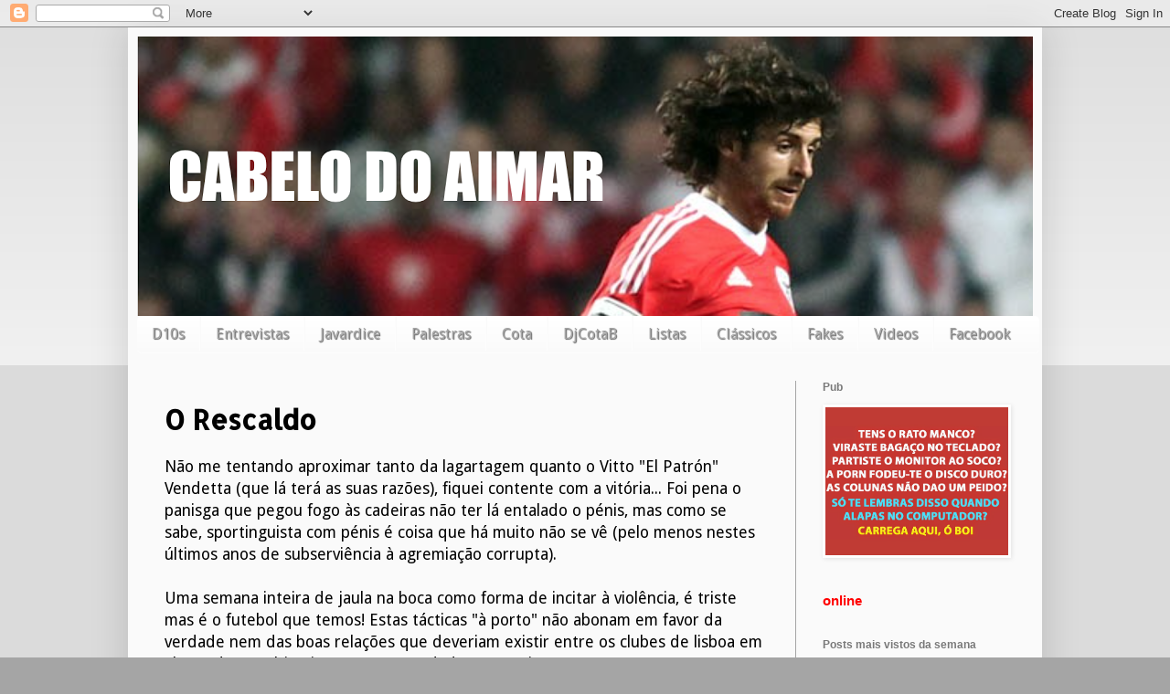

--- FILE ---
content_type: text/html; charset=UTF-8
request_url: https://cabelodoaimar.blogspot.com/2011/11/o-rescaldo.html?showComment=1322525956477
body_size: 27539
content:
<!DOCTYPE html>
<html class='v2' dir='ltr' xmlns='http://www.w3.org/1999/xhtml' xmlns:b='http://www.google.com/2005/gml/b' xmlns:data='http://www.google.com/2005/gml/data' xmlns:expr='http://www.google.com/2005/gml/expr'>
<head>
<link href='https://www.blogger.com/static/v1/widgets/335934321-css_bundle_v2.css' rel='stylesheet' type='text/css'/>
<!-- start of external links new window -->
<script src="//ajax.googleapis.com/ajax/libs/jquery/1.4.2/jquery.min.js" type="text/javascript"></script>
<script type='text/javascript'>
  
$(document).ready(function () {          
 
                $("a[href*='http://']:not([href*='"+location.hostname+"']),[href*='https://']:not([href*='"+location.hostname+"'])").attr("target","_blank").attr("title","Opens new window").addClass("external");
 
    });
 
    </script>
<!-- end of external links new window -->
<meta content='width=1100' name='viewport'/>
<meta content='text/html; charset=UTF-8' http-equiv='Content-Type'/>
<meta content='blogger' name='generator'/>
<link href='https://cabelodoaimar.blogspot.com/favicon.ico' rel='icon' type='image/x-icon'/>
<link href='http://cabelodoaimar.blogspot.com/2011/11/o-rescaldo.html' rel='canonical'/>
<link rel="alternate" type="application/atom+xml" title="Cabelo do Aimar - Atom" href="https://cabelodoaimar.blogspot.com/feeds/posts/default" />
<link rel="alternate" type="application/rss+xml" title="Cabelo do Aimar - RSS" href="https://cabelodoaimar.blogspot.com/feeds/posts/default?alt=rss" />
<link rel="service.post" type="application/atom+xml" title="Cabelo do Aimar - Atom" href="https://www.blogger.com/feeds/2244243592076762473/posts/default" />

<link rel="alternate" type="application/atom+xml" title="Cabelo do Aimar - Atom" href="https://cabelodoaimar.blogspot.com/feeds/2745920220107473870/comments/default" />
<!--Can't find substitution for tag [blog.ieCssRetrofitLinks]-->
<meta content='http://cabelodoaimar.blogspot.com/2011/11/o-rescaldo.html' property='og:url'/>
<meta content='O Rescaldo' property='og:title'/>
<meta content='Não me tentando aproximar tanto da lagartagem quanto o Vitto &quot;El Patrón&quot; Vendetta (que lá terá as suas razões), fiquei contente com a vitóri...' property='og:description'/>
<title>Cabelo do Aimar: O Rescaldo</title>
<style type='text/css'>@font-face{font-family:'Allerta Stencil';font-style:normal;font-weight:400;font-display:swap;src:url(//fonts.gstatic.com/s/allertastencil/v24/HTx0L209KT-LmIE9N7OR6eiycOe1_Db29XP-vA.woff2)format('woff2');unicode-range:U+0000-00FF,U+0131,U+0152-0153,U+02BB-02BC,U+02C6,U+02DA,U+02DC,U+0304,U+0308,U+0329,U+2000-206F,U+20AC,U+2122,U+2191,U+2193,U+2212,U+2215,U+FEFF,U+FFFD;}@font-face{font-family:'Droid Sans';font-style:normal;font-weight:400;font-display:swap;src:url(//fonts.gstatic.com/s/droidsans/v19/SlGVmQWMvZQIdix7AFxXkHNSbRYXags.woff2)format('woff2');unicode-range:U+0000-00FF,U+0131,U+0152-0153,U+02BB-02BC,U+02C6,U+02DA,U+02DC,U+0304,U+0308,U+0329,U+2000-206F,U+20AC,U+2122,U+2191,U+2193,U+2212,U+2215,U+FEFF,U+FFFD;}</style>
<style id='page-skin-1' type='text/css'><!--
/*
-----------------------------------------------
Blogger Template Style
Name:     Simple
Designer: Blogger
URL:      www.blogger.com
----------------------------------------------- */
/* Content
----------------------------------------------- */
body {
font: normal normal 16px Droid Sans;
color: #000000;
background: #a5a5a5 none repeat scroll top left;
padding: 0 40px 40px 40px;
}
html body .region-inner {
min-width: 0;
max-width: 100%;
width: auto;
}
h2 {
font-size: 22px;
}
a:link {
text-decoration:none;
color: #ff4121;
}
a:visited {
text-decoration:none;
color: #ff4121;
}
a:hover {
text-decoration:underline;
color: #4120ff;
}
.body-fauxcolumn-outer .fauxcolumn-inner {
background: transparent url(//www.blogblog.com/1kt/simple/body_gradient_tile_light.png) repeat scroll top left;
_background-image: none;
}
.body-fauxcolumn-outer .cap-top {
position: absolute;
z-index: 1;
height: 400px;
width: 100%;
}
.body-fauxcolumn-outer .cap-top .cap-left {
width: 100%;
background: transparent url(//www.blogblog.com/1kt/simple/gradients_light.png) repeat-x scroll top left;
_background-image: none;
}
.content-outer {
-moz-box-shadow: 0 0 40px rgba(0, 0, 0, .15);
-webkit-box-shadow: 0 0 5px rgba(0, 0, 0, .15);
-goog-ms-box-shadow: 0 0 10px #333333;
box-shadow: 0 0 40px rgba(0, 0, 0, .15);
margin-bottom: 1px;
}
.content-inner {
padding: 10px 10px;
}
.content-inner {
background-color: #fafafa;
}
/* Header
----------------------------------------------- */
.header-outer {
background: #fafafa url(//www.blogblog.com/1kt/simple/gradients_light.png) repeat-x scroll 0 -400px;
_background-image: none;
}
.Header h1 {
font: normal normal 60px Arial, Tahoma, Helvetica, FreeSans, sans-serif;
color: #ffffff;
text-shadow: 1px 2px 3px rgba(0, 0, 0, .2);
}
.Header h1 a {
color: #ffffff;
}
.Header .description {
font-size: 140%;
color: #ffffff;
}
.header-inner .Header .titlewrapper {
padding: 22px 30px;
}
.header-inner .Header .descriptionwrapper {
padding: 0 30px;
}
/* Tabs
----------------------------------------------- */
.tabs-inner .section:first-child {
border-top: 0 solid #fdfdfd;
}
.tabs-inner .section:first-child ul {
margin-top: -0;
border-top: 0 solid #fdfdfd;
border-left: 0 solid #fdfdfd;
border-right: 0 solid #fdfdfd;
}
.tabs-inner .widget ul {
background: #fafafa url(//www.blogblog.com/1kt/simple/gradients_light.png) repeat-x scroll 0 -800px;
_background-image: none;
border-bottom: 1px solid #fdfdfd;
margin-top: 0;
margin-left: -30px;
margin-right: -30px;
}
.tabs-inner .widget li a {
display: inline-block;
padding: .6em 1em;
font: normal normal 16px Droid Sans;
color: #a5a5a5;
border-left: 1px solid #fafafa;
border-right: 1px solid #fdfdfd;
}
.tabs-inner .widget li:first-child a {
border-left: none;
}
.tabs-inner .widget li.selected a, .tabs-inner .widget li a:hover {
color: #fafafa;
background-color: #000000;
text-decoration: none;
}
/* Columns
----------------------------------------------- */
.main-outer {
border-top: 0 solid #a5a5a5;
}
.fauxcolumn-left-outer .fauxcolumn-inner {
border-right: 1px solid #a5a5a5;
}
.fauxcolumn-right-outer .fauxcolumn-inner {
border-left: 1px solid #a5a5a5;
}
/* Headings
----------------------------------------------- */
div.widget > h2,
div.widget h2.title {
margin: 0 0 1em 0;
font: normal bold 12px Arial, Tahoma, Helvetica, FreeSans, sans-serif;
color: #797979;
}
/* Widgets
----------------------------------------------- */
.widget .zippy {
color: #525252;
text-shadow: 2px 2px 1px rgba(0, 0, 0, .1);
}
.widget .popular-posts ul {
list-style: none;
}
/* Posts
----------------------------------------------- */
h2.date-header {
font: normal bold 11px Arial, Tahoma, Helvetica, FreeSans, sans-serif;
}
.date-header span {
background-color: transparent;
color: #000000;
padding: inherit;
letter-spacing: inherit;
margin: inherit;
}
.main-inner {
padding-top: 30px;
padding-bottom: 30px;
}
.main-inner .column-center-inner {
padding: 0 15px;
}
.main-inner .column-center-inner .section {
margin: 0 15px;
}
.post {
margin: 0 0 25px 0;
}
h3.post-title, .comments h4 {
font: normal bold 30px Allerta Stencil;
margin: .75em 0 0;
}
.post-body {
font-size: 110%;
line-height: 1.4;
position: relative;
}
.post-body img, .post-body .tr-caption-container, .Profile img, .Image img,
.BlogList .item-thumbnail img {
padding: 2px;
background: #ffffff;
border: 1px solid #fdfdfd;
-moz-box-shadow: 1px 1px 5px rgba(0, 0, 0, .1);
-webkit-box-shadow: 1px 1px 5px rgba(0, 0, 0, .1);
box-shadow: 1px 1px 5px rgba(0, 0, 0, .1);
}
.post-body img, .post-body .tr-caption-container {
padding: 5px;
}
.post-body .tr-caption-container {
color: #000000;
}
.post-body .tr-caption-container img {
padding: 0;
background: transparent;
border: none;
-moz-box-shadow: 0 0 0 rgba(0, 0, 0, .1);
-webkit-box-shadow: 0 0 0 rgba(0, 0, 0, .1);
box-shadow: 0 0 0 rgba(0, 0, 0, .1);
}
.post-header {
margin: 0 0 1.5em;
line-height: 1.6;
font-size: 90%;
}
.post-footer {
margin: 20px -2px 0;
padding: 5px 10px;
color: #525252;
background-color: #fafafa;
border-bottom: 1px solid #fdfdfd;
line-height: 1.6;
font-size: 90%;
}
#comments .comment-author {
padding-top: 1.5em;
border-top: 1px solid #a5a5a5;
background-position: 0 1.5em;
}
#comments .comment-author:first-child {
padding-top: 0;
border-top: none;
}
.avatar-image-container {
margin: .2em 0 0;
}
#comments .avatar-image-container img {
border: 1px solid #fdfdfd;
}
/* Comments
----------------------------------------------- */
.comments .comments-content .icon.blog-author {
background-repeat: no-repeat;
background-image: url([data-uri]);
}
.comments .comments-content .loadmore a {
border-top: 1px solid #525252;
border-bottom: 1px solid #525252;
}
.comments .comment-thread.inline-thread {
background-color: #fafafa;
}
.comments .continue {
border-top: 2px solid #525252;
}
/* Accents
---------------------------------------------- */
.section-columns td.columns-cell {
border-left: 1px solid #a5a5a5;
}
.blog-pager {
background: transparent none no-repeat scroll top center;
}
.blog-pager-older-link, .home-link,
.blog-pager-newer-link {
background-color: #fafafa;
padding: 5px;
}
.footer-outer {
border-top: 0 dashed #bbbbbb;
}
/* Mobile
----------------------------------------------- */
body.mobile  {
background-size: auto;
}
.mobile .body-fauxcolumn-outer {
background: transparent none repeat scroll top left;
}
.mobile .body-fauxcolumn-outer .cap-top {
background-size: 100% auto;
}
.mobile .content-outer {
-webkit-box-shadow: 0 0 3px rgba(0, 0, 0, .15);
box-shadow: 0 0 3px rgba(0, 0, 0, .15);
}
.mobile .tabs-inner .widget ul {
margin-left: 0;
margin-right: 0;
}
.mobile .post {
margin: 0;
}
.mobile .main-inner .column-center-inner .section {
margin: 0;
}
.mobile .date-header span {
padding: 0.1em 10px;
margin: 0 -10px;
}
.mobile h3.post-title {
margin: 0;
}
.mobile .blog-pager {
background: transparent none no-repeat scroll top center;
}
.mobile .footer-outer {
border-top: none;
}
.mobile .main-inner, .mobile .footer-inner {
background-color: #fafafa;
}
.mobile-index-contents {
color: #000000;
}
.mobile-link-button {
background-color: #ff4121;
}
.mobile-link-button a:link, .mobile-link-button a:visited {
color: #ffffff;
}
.mobile .tabs-inner .section:first-child {
border-top: none;
}
.mobile .tabs-inner .PageList .widget-content {
background-color: #000000;
color: #fafafa;
border-top: 1px solid #fdfdfd;
border-bottom: 1px solid #fdfdfd;
}
.mobile .tabs-inner .PageList .widget-content .pagelist-arrow {
border-left: 1px solid #fdfdfd;
}

--></style>
<style id='template-skin-1' type='text/css'><!--
body {
min-width: 1000px;
}
.content-outer, .content-fauxcolumn-outer, .region-inner {
min-width: 1000px;
max-width: 1000px;
_width: 1000px;
}
.main-inner .columns {
padding-left: 0;
padding-right: 260px;
}
.main-inner .fauxcolumn-center-outer {
left: 0;
right: 260px;
/* IE6 does not respect left and right together */
_width: expression(this.parentNode.offsetWidth -
parseInt("0") -
parseInt("260px") + 'px');
}
.main-inner .fauxcolumn-left-outer {
width: 0;
}
.main-inner .fauxcolumn-right-outer {
width: 260px;
}
.main-inner .column-left-outer {
width: 0;
right: 100%;
margin-left: -0;
}
.main-inner .column-right-outer {
width: 260px;
margin-right: -260px;
}
#layout {
min-width: 0;
}
#layout .content-outer {
min-width: 0;
width: 800px;
}
#layout .region-inner {
min-width: 0;
width: auto;
}
--></style>
<script type='text/javascript'>
        (function(i,s,o,g,r,a,m){i['GoogleAnalyticsObject']=r;i[r]=i[r]||function(){
        (i[r].q=i[r].q||[]).push(arguments)},i[r].l=1*new Date();a=s.createElement(o),
        m=s.getElementsByTagName(o)[0];a.async=1;a.src=g;m.parentNode.insertBefore(a,m)
        })(window,document,'script','https://www.google-analytics.com/analytics.js','ga');
        ga('create', 'UA-28518950-1', 'auto', 'blogger');
        ga('blogger.send', 'pageview');
      </script>
<link href='https://www.blogger.com/dyn-css/authorization.css?targetBlogID=2244243592076762473&amp;zx=f6f42b2c-ef18-4628-aa2f-906bb4328613' media='none' onload='if(media!=&#39;all&#39;)media=&#39;all&#39;' rel='stylesheet'/><noscript><link href='https://www.blogger.com/dyn-css/authorization.css?targetBlogID=2244243592076762473&amp;zx=f6f42b2c-ef18-4628-aa2f-906bb4328613' rel='stylesheet'/></noscript>
<meta name='google-adsense-platform-account' content='ca-host-pub-1556223355139109'/>
<meta name='google-adsense-platform-domain' content='blogspot.com'/>

</head>
<body class='loading variant-bold'>
<div id='fb-root'></div>
<div id='fb-root'></div>
<div id='fb-root'></div>
<script>
    var js, fjs = d.getElementsByTagName(s)[0];
    if (d.getElementById(id)) return;
    js = d.createElement(s); js.id = id;
    js.src =     "//connect.facebook.net/en_US/sdk.js#xfbml=1&appId=882468415106864&version=v2.0";
  fjs.parentNode.insertBefore(js, fjs);
    }(document, 'script', 'facebook-jssdk'));
</script>
<div class='navbar section' id='navbar'><div class='widget Navbar' data-version='1' id='Navbar1'><script type="text/javascript">
    function setAttributeOnload(object, attribute, val) {
      if(window.addEventListener) {
        window.addEventListener('load',
          function(){ object[attribute] = val; }, false);
      } else {
        window.attachEvent('onload', function(){ object[attribute] = val; });
      }
    }
  </script>
<div id="navbar-iframe-container"></div>
<script type="text/javascript" src="https://apis.google.com/js/platform.js"></script>
<script type="text/javascript">
      gapi.load("gapi.iframes:gapi.iframes.style.bubble", function() {
        if (gapi.iframes && gapi.iframes.getContext) {
          gapi.iframes.getContext().openChild({
              url: 'https://www.blogger.com/navbar/2244243592076762473?po\x3d2745920220107473870\x26origin\x3dhttps://cabelodoaimar.blogspot.com',
              where: document.getElementById("navbar-iframe-container"),
              id: "navbar-iframe"
          });
        }
      });
    </script><script type="text/javascript">
(function() {
var script = document.createElement('script');
script.type = 'text/javascript';
script.src = '//pagead2.googlesyndication.com/pagead/js/google_top_exp.js';
var head = document.getElementsByTagName('head')[0];
if (head) {
head.appendChild(script);
}})();
</script>
</div></div>
<div class='body-fauxcolumns'>
<div class='fauxcolumn-outer body-fauxcolumn-outer'>
<div class='cap-top'>
<div class='cap-left'></div>
<div class='cap-right'></div>
</div>
<div class='fauxborder-left'>
<div class='fauxborder-right'></div>
<div class='fauxcolumn-inner'>
</div>
</div>
<div class='cap-bottom'>
<div class='cap-left'></div>
<div class='cap-right'></div>
</div>
</div>
</div>
<div class='content'>
<div class='content-fauxcolumns'>
<div class='fauxcolumn-outer content-fauxcolumn-outer'>
<div class='cap-top'>
<div class='cap-left'></div>
<div class='cap-right'></div>
</div>
<div class='fauxborder-left'>
<div class='fauxborder-right'></div>
<div class='fauxcolumn-inner'>
</div>
</div>
<div class='cap-bottom'>
<div class='cap-left'></div>
<div class='cap-right'></div>
</div>
</div>
</div>
<div class='content-outer'>
<div class='content-cap-top cap-top'>
<div class='cap-left'></div>
<div class='cap-right'></div>
</div>
<div class='fauxborder-left content-fauxborder-left'>
<div class='fauxborder-right content-fauxborder-right'></div>
<div class='content-inner'>
<header>
<div class='header-outer'>
<div class='header-cap-top cap-top'>
<div class='cap-left'></div>
<div class='cap-right'></div>
</div>
<div class='fauxborder-left header-fauxborder-left'>
<div class='fauxborder-right header-fauxborder-right'></div>
<div class='region-inner header-inner'>
<div class='header section' id='header'><div class='widget Header' data-version='1' id='Header1'>
<div id='header-inner'>
<a href='https://cabelodoaimar.blogspot.com/' style='display: block'>
<img alt='Cabelo do Aimar' height='306px; ' id='Header1_headerimg' src='https://blogger.googleusercontent.com/img/b/R29vZ2xl/AVvXsEikyOhDQc_k6AbDd184W00OdaROFD67X7KslrJBGx9rrH9ls63cVO2a2MnqM1us31aMVBrFcVG9uhC5eH96cce65ySUeuZbsGoe-tnnbbp8Xx2I9GN9RfQUskAL2eD1jVqg0g2ugGV_Rp0/s1600/Captura+de+ecr%25C3%25A3+2016-08-15%252C+%25C3%25A0s+09.41.53.png' style='display: block' width='1600px; '/>
</a>
</div>
</div></div>
</div>
</div>
<div class='header-cap-bottom cap-bottom'>
<div class='cap-left'></div>
<div class='cap-right'></div>
</div>
</div>
</header>
<div class='tabs-outer'>
<div class='tabs-cap-top cap-top'>
<div class='cap-left'></div>
<div class='cap-right'></div>
</div>
<div class='fauxborder-left tabs-fauxborder-left'>
<div class='fauxborder-right tabs-fauxborder-right'></div>
<div class='region-inner tabs-inner'>
<div class='tabs section' id='crosscol'><div class='widget HTML' data-version='1' id='HTML4'>
<div class='widget-content'>
<style>
.cssmenu,.cssmenu ul,.cssmenu li,.cssmenu a {
 margin: 0;
 padding: 0;
 border: none;
 outline: none;
}
.cssmenu { 
 height: 40px;
 width: 987px;
 background: #4c4e5a;
 background: -webkit-linear-gradient(top, #4c4e5a 0%,#2c2d33 100%);
 background: -moz-linear-gradient(top, #4c4e5a 0%,#2c2d33 100%);
 background: -o-linear-gradient(top, #4c4e5a 0%,#2c2d33 100%);
 background: -ms-linear-gradient(top, #4c4e5a 0%,#2c2d33 100%);
 background: linear-gradient(top, #4c4e5a 0%,#2c2d33 100%);
 -webkit-border-radius: '5px;
 -moz-border-radius: 5px;
 border-radius: 5px;
}
.cssmenu li {
 position: relative;
 list-style: none;
 float: left;
 display: block;
 height: 40px;
}
.cssmenu li a {
 display: block;
 padding: 0 0px;
 margin: 0px 0;
 line-height: 25px;
 text-decoration: none;
 border-left: 0px solid #393942;
 border-right: 0px solid #4f5058;
 font-family: Helvetica, Arial, sans-serif;
 font-weight: bold;
 font-size: 13px;
 color: #f3f3f3;
 text-shadow: 1px 1px 1px rgba(0,0,0,.6);
 -webkit-transition: color .2s ease-in-out;
 -moz-transition: color .2s ease-in-out;
 -o-transition: color .2s ease-in-out;
 -ms-transition: color .2s ease-in-out;
 transition: color .2s ease-in-out;
}

.cssmenu li:first-child a { border-left: none; }
.cssmenu li:last-child a{ border-right: none; }

.cssmenu li:hover > a { color: #8fde62; }

.cssmenu ul {
 position: absolute;
 top: 40px;
 left: 0;
 opacity: 0;
 background: #1f2024;
 -webkit-border-radius: 0 0 5px 5px;
 -moz-border-radius: 0 0 5px 5px;
 border-radius: 0 0 5px 5px;
 -webkit-transition: opacity .25s ease .1s;
 -moz-transition: opacity .25s ease .1s;
 -o-transition: opacity .25s ease .1s;
 -ms-transition: opacity .25s ease .1s;
 transition: opacity .25s ease .1s;
}

.cssmenu li:hover > ul { opacity: 1; }
.cssmenu ul li {
 height: 0;
 overflow: hidden;
 padding: 0;
 -webkit-transition: height .25s ease .1s;
 -moz-transition: height .25s ease .1s;
 -o-transition: height .25s ease .1s;
 -ms-transition: height .25s ease .1s;
 transition: height .25s ease .1s;
}
.cssmenu li:hover > ul li {
 height: 36px;
 overflow: visible;
 padding: 0;
}
.cssmenu ul li a {
 width: 100px;
 padding: 4px 0 4px 40px;
 margin: 0;
 border: none;
 border-bottom: 0px solid #353539;
}
.cssmenu ul li:last-child a { border: none; }
.cssmenu a.documents { background: url(https://blogger.googleusercontent.com/img/b/R29vZ2xl/AVvXsEiH5YkrCzQf8JgQVDAyEI3f5NnE6HUmhPoe-O_batB1-f7uzBU8YXS6lfL5SPxWbimL9w2079qAR8VCZkFfj3PrnQuBpYxQtNbhRaU-lEV_XFnOpWmtXlnYdPO6krIHpnYp7e2mXxqcVFJQ/s1600/docs.png) no-repeat 6px center; }
.cssmenu a.messages { background: url(https://blogger.googleusercontent.com/img/b/R29vZ2xl/AVvXsEj8Gk6yK894Pox5t_11QFthzHjdd6Z3C_kVoIaXOHc0GcsiM8rehjOWR7CbEv78i5wwCQ1Gjn0JoVKts9SuRBPiHFFeosZ3OSjHPL3jn44R9VGKhIig_ggEk1HwDGUGE_fclORuc3ui6dtC/s1600/bubble.png) no-repeat 6px center; }
.cssmenu a.signout { background: url(https://blogger.googleusercontent.com/img/b/R29vZ2xl/AVvXsEig31SY-RgNKFmSMiIyfPDgFrDyBiFtqtqR9UI4Yw8kquLKrB8mV2tyob4XLPyuLcjzKJIQucGVqoYaLHA3Tth2sDnbrz-Jt5dxbWNCLRPxjHIykCfV9-YPF-2CVU3qDjJbFYudjweZ-LAv/s1600/arrow.png) no-repeat 6px center; }

</style>
<ul class="cssmenu">

 <li><a href="http://cabelodoaimar.blogspot.pt/search/label/D10S">D10s</a></li>
 <li><a href="http://cabelodoaimar.blogspot.pt/search/label/Entrevista">Entrevistas</a></li>
 <li><a href="">Javardice</a>
 <li><a href="http://cabelodoaimar.blogspot.pt/search/label/Palestra">Palestras</a></li>
 <li><a href="http://rutube.ru/video/person/591577/">Cota</a></li>
 <li><a href="https://soundcloud.com/cabelo-do-aimar">DjCotaB</a></li>
 <li><a href="http://cabelodoaimar.blogspot.pt/search/label/lista">Listas</a></li>
 <li><a href="http://cabelodoaimar.blogspot.pt/search/label/Classic%20Diggin%27?updated-max=2013-04-19T12:29:00%2B01:00&max-results=20&start=4&by-date=false">Clássicos</a></li>
 <li><a href="http://cabelodoaimar.blogspot.pt/search/label/The%20Fast%20News">Fakes</a></li>
 <li><a href="https://www.youtube.com/user/cabelodoaimar/videos">Videos</a>
 <li><a href="http://www.facebook.com/cabelodoaimar">Facebook</a></li>
</li></li></ul>
</div>
<div class='clear'></div>
</div></div>
<div class='tabs no-items section' id='crosscol-overflow'></div>
</div>
</div>
<div class='tabs-cap-bottom cap-bottom'>
<div class='cap-left'></div>
<div class='cap-right'></div>
</div>
</div>
<div class='main-outer'>
<div class='main-cap-top cap-top'>
<div class='cap-left'></div>
<div class='cap-right'></div>
</div>
<div class='fauxborder-left main-fauxborder-left'>
<div class='fauxborder-right main-fauxborder-right'></div>
<div class='region-inner main-inner'>
<div class='columns fauxcolumns'>
<div class='fauxcolumn-outer fauxcolumn-center-outer'>
<div class='cap-top'>
<div class='cap-left'></div>
<div class='cap-right'></div>
</div>
<div class='fauxborder-left'>
<div class='fauxborder-right'></div>
<div class='fauxcolumn-inner'>
</div>
</div>
<div class='cap-bottom'>
<div class='cap-left'></div>
<div class='cap-right'></div>
</div>
</div>
<div class='fauxcolumn-outer fauxcolumn-left-outer'>
<div class='cap-top'>
<div class='cap-left'></div>
<div class='cap-right'></div>
</div>
<div class='fauxborder-left'>
<div class='fauxborder-right'></div>
<div class='fauxcolumn-inner'>
</div>
</div>
<div class='cap-bottom'>
<div class='cap-left'></div>
<div class='cap-right'></div>
</div>
</div>
<div class='fauxcolumn-outer fauxcolumn-right-outer'>
<div class='cap-top'>
<div class='cap-left'></div>
<div class='cap-right'></div>
</div>
<div class='fauxborder-left'>
<div class='fauxborder-right'></div>
<div class='fauxcolumn-inner'>
</div>
</div>
<div class='cap-bottom'>
<div class='cap-left'></div>
<div class='cap-right'></div>
</div>
</div>
<!-- corrects IE6 width calculation -->
<div class='columns-inner'>
<div class='column-center-outer'>
<div class='column-center-inner'>
<div class='main section' id='main'><div class='widget Blog' data-version='1' id='Blog1'>
<div class='blog-posts hfeed'>

          <div class="date-outer">
        

          <div class="date-posts">
        
<div class='post-outer'>
<div class='post hentry' itemprop='blogPost' itemscope='itemscope' itemtype='http://schema.org/BlogPosting'>
<meta content='2244243592076762473' itemprop='blogId'/>
<meta content='2745920220107473870' itemprop='postId'/>
<a name='2745920220107473870'></a>
<h3 class='post-title entry-title' itemprop='name'>
O Rescaldo
</h3>
<div class='post-header'>
<div class='post-header-line-1'></div>
</div>
<div class='post-body entry-content' id='post-body-2745920220107473870' itemprop='description articleBody'>
Não me tentando aproximar tanto da lagartagem quanto o Vitto "El Patrón" Vendetta (que lá terá as suas razões), fiquei contente com a vitória... Foi pena o panisga que pegou fogo às cadeiras não ter lá entalado o pénis, mas como se sabe, sportinguista com pénis é coisa que há muito não se vê (pelo menos nestes últimos anos de subserviência à agremiação corrupta).<br />
<br />
Uma semana inteira de jaula na boca como forma de incitar à violência, é triste mas é o futebol que temos! Estas tácticas "à porto" não abonam em favor da verdade nem das boas relações que deveriam existir entre os clubes de lisboa em abono de um objectivo comum: "Verdade Desportiva".<br />
Ou pelo menos assim eu gosto de pensar, que o Sporting como grande clube que é (foi?) também procura a isenção e honestidade das estruturas que regem o futebol em Portugal.<br />
<br />
Depois das declarações de Paulo Pereira Cristovão (o tal que era da judiciária e tem uma empresa de segurança (lol)) e de Carlos Freitas, o director de comunicação do Benfica foi à conferência de imprensa e quase que foi 5 estrelas nas declarações que teve, excepto na piada fácil do fosso... Ser benfiquista implica não descer ao nível a que Bettencourts e Salemas habituaram a sociedade portuguesa, para não falar daqueles que são operados com os milhões que "desapareceram" da Expo 98... Detesto brejeirice, e durante a última semana houve muita! Felizmente do Benfica ouviram-se poucas declarações, e ainda bem que assim foi...<br />
<br />
Luís Filipe Vieira admite rever as relações com os lagartos.<br />
Não era algo que eu quisesse ver escrito ou ouvir da boca do presidente, mas se calhar terá de ser! Não podemos encarar estas provocações de ânimo leve! Não quero regressar aos tempos do Manuel Damásio que deixava toda a gente espezinhar o Benfica! Posso não concordar com muito do que faz e diz Luís Filipe Vieira como presidente do clube, mas aqui, não posso estar mais de acordo.<br />
<br />
Pinto da Costa voltou a insultar e mandar agredir um jornalista. Segundo a TVI, Valdemar Duarte que é colega do senhor indignado pela expulsão do James, afirma ter sido insultado e agredido além de expulso da pocilga do porto.<br />
Pelo menos já estamos a inovar, é que a RTP não deixava os jornalistas agredidos apresentar queixa...<br />
<br />
Aos lagartos que se sentirem ofendidos pelas minhas palavras:<br />
Vão pedir conforto aos vossos amigos do norte, eles não vos metem numa jaula porque cada vez que lá vão é só beijinhos e abraços, na Luz é que fazem merda, na Luz é que ficam no vosso cantinho sossegados...<br />
<br />
Ao colega Valdemar:<br />
Desculpa lá qualquer coisinha, mas tou farto de ouvir adeptos do teu clube com a mania das perseguições...
<div style='clear: both;'></div>
</div>
<div class='post-footer'>
<div class='post-footer-line post-footer-line-1'><span class='post-author vcard'>
Publicada por
<span class='fn' itemprop='author' itemscope='itemscope' itemtype='http://schema.org/Person'>
<meta content='https://www.blogger.com/profile/04070290240064906854' itemprop='url'/>
<a class='g-profile' href='https://www.blogger.com/profile/04070290240064906854' rel='author' title='author profile'>
<span itemprop='name'>Daniel</span>
</a>
</span>
</span>
<span class='post-comment-link'>
</span>
<span class='post-icons'>
<span class='item-control blog-admin pid-684055831'>
<a href='https://www.blogger.com/post-edit.g?blogID=2244243592076762473&postID=2745920220107473870&from=pencil' title='Editar mensagem'>
<img alt='' class='icon-action' height='18' src='https://resources.blogblog.com/img/icon18_edit_allbkg.gif' width='18'/>
</a>
</span>
</span>
</div>
<div class='post-footer-line post-footer-line-2'></div>
<div class='post-footer-line post-footer-line-3'></div>
</div>
</div>
<div class='comments' id='comments'>
<a name='comments'></a>
<iframe allowTransparency='true' frameborder='0' scrolling='no' src='http://www.facebook.com/plugins/like.php?href=https://cabelodoaimar.blogspot.com/2011/11/o-rescaldo.html&send=false&layout=standard&show_faces=false&width=450&action=like&font=arial&colorscheme=light&height=35' style='border:none; overflow:hidden; width:450px; height:35px;'></iframe>
<h4>40 comentários:</h4>
<div id='Blog1_comments-block-wrapper'>
<dl class='avatar-comment-indent' id='comments-block'>
<dt class='comment-author ' id='c8251847133005056575'>
<a name='c8251847133005056575'></a>
<div class="avatar-image-container avatar-stock"><span dir="ltr"><a href="https://www.blogger.com/profile/06350202575629064348" target="" rel="nofollow" onclick="" class="avatar-hovercard" id="av-8251847133005056575-06350202575629064348"><img src="//www.blogger.com/img/blogger_logo_round_35.png" width="35" height="35" alt="" title="Carlos Alberto">

</a></span></div>
<a href='https://www.blogger.com/profile/06350202575629064348' rel='nofollow'>Carlos Alberto</a>
disse...
</dt>
<dd class='comment-body' id='Blog1_cmt-8251847133005056575'>
<p>
Ó Daniel, espero que tenhas usado um preservativo do Benfica, talvez um &#39;esta vai ser à Benfica&#39; nesta encavadela que acabaste de meter na lagartagem acéfala
</p>
</dd>
<dd class='comment-footer'>
<span class='comment-timestamp'>
<a href='https://cabelodoaimar.blogspot.com/2011/11/o-rescaldo.html?showComment=1322496024805#c8251847133005056575' title='comment permalink'>
28 de novembro de 2011 às 16:00
</a>
<span class='item-control blog-admin pid-2085989226'>
<a class='comment-delete' href='https://www.blogger.com/comment/delete/2244243592076762473/8251847133005056575' title='Eliminar comentário'>
<img src='https://resources.blogblog.com/img/icon_delete13.gif'/>
</a>
</span>
</span>
</dd>
<dt class='comment-author blog-author' id='c1941118982671417038'>
<a name='c1941118982671417038'></a>
<div class="avatar-image-container avatar-stock"><span dir="ltr"><a href="https://www.blogger.com/profile/04070290240064906854" target="" rel="nofollow" onclick="" class="avatar-hovercard" id="av-1941118982671417038-04070290240064906854"><img src="//www.blogger.com/img/blogger_logo_round_35.png" width="35" height="35" alt="" title="Daniel">

</a></span></div>
<a href='https://www.blogger.com/profile/04070290240064906854' rel='nofollow'>Daniel</a>
disse...
</dt>
<dd class='comment-body' id='Blog1_cmt-1941118982671417038'>
<p>
foi aquele do &quot;vai um dérbi?&quot;<br /><br />deviam fazer era uns de lixa nº4, exclusivos para a lagartagem... o salema garção agradeceria concerteza...
</p>
</dd>
<dd class='comment-footer'>
<span class='comment-timestamp'>
<a href='https://cabelodoaimar.blogspot.com/2011/11/o-rescaldo.html?showComment=1322497756533#c1941118982671417038' title='comment permalink'>
28 de novembro de 2011 às 16:29
</a>
<span class='item-control blog-admin pid-684055831'>
<a class='comment-delete' href='https://www.blogger.com/comment/delete/2244243592076762473/1941118982671417038' title='Eliminar comentário'>
<img src='https://resources.blogblog.com/img/icon_delete13.gif'/>
</a>
</span>
</span>
</dd>
<dt class='comment-author ' id='c9068302642934892943'>
<a name='c9068302642934892943'></a>
<div class="avatar-image-container vcard"><span dir="ltr"><a href="https://www.blogger.com/profile/00135623790562548368" target="" rel="nofollow" onclick="" class="avatar-hovercard" id="av-9068302642934892943-00135623790562548368"><img src="https://resources.blogblog.com/img/blank.gif" width="35" height="35" class="delayLoad" style="display: none;" longdesc="//blogger.googleusercontent.com/img/b/R29vZ2xl/AVvXsEghd2UxgzQ93VW4d0-9lwBBKi9EiLoTIFHb3YF3NUHoD8mKgP5dZyiiXoaR3C7YU3UsY47vsCH1uNgaU3RyOphtwQeJaXt8iycEmA6WeKFH_2q2lSeIvaHBkxlu0NJqBw/s45-c/11958285_10153577007372311_4152912572532541921_o.jpg" alt="" title="Erk">

<noscript><img src="//blogger.googleusercontent.com/img/b/R29vZ2xl/AVvXsEghd2UxgzQ93VW4d0-9lwBBKi9EiLoTIFHb3YF3NUHoD8mKgP5dZyiiXoaR3C7YU3UsY47vsCH1uNgaU3RyOphtwQeJaXt8iycEmA6WeKFH_2q2lSeIvaHBkxlu0NJqBw/s45-c/11958285_10153577007372311_4152912572532541921_o.jpg" width="35" height="35" class="photo" alt=""></noscript></a></span></div>
<a href='https://www.blogger.com/profile/00135623790562548368' rel='nofollow'>Erk</a>
disse...
</dt>
<dd class='comment-body' id='Blog1_cmt-9068302642934892943'>
<p>
Tranquilo.<br /><br />Forte abraço.
</p>
</dd>
<dd class='comment-footer'>
<span class='comment-timestamp'>
<a href='https://cabelodoaimar.blogspot.com/2011/11/o-rescaldo.html?showComment=1322497830340#c9068302642934892943' title='comment permalink'>
28 de novembro de 2011 às 16:30
</a>
<span class='item-control blog-admin pid-1303755912'>
<a class='comment-delete' href='https://www.blogger.com/comment/delete/2244243592076762473/9068302642934892943' title='Eliminar comentário'>
<img src='https://resources.blogblog.com/img/icon_delete13.gif'/>
</a>
</span>
</span>
</dd>
<dt class='comment-author ' id='c3478956328545320373'>
<a name='c3478956328545320373'></a>
<div class="avatar-image-container vcard"><span dir="ltr"><a href="https://www.blogger.com/profile/00135623790562548368" target="" rel="nofollow" onclick="" class="avatar-hovercard" id="av-3478956328545320373-00135623790562548368"><img src="https://resources.blogblog.com/img/blank.gif" width="35" height="35" class="delayLoad" style="display: none;" longdesc="//blogger.googleusercontent.com/img/b/R29vZ2xl/AVvXsEghd2UxgzQ93VW4d0-9lwBBKi9EiLoTIFHb3YF3NUHoD8mKgP5dZyiiXoaR3C7YU3UsY47vsCH1uNgaU3RyOphtwQeJaXt8iycEmA6WeKFH_2q2lSeIvaHBkxlu0NJqBw/s45-c/11958285_10153577007372311_4152912572532541921_o.jpg" alt="" title="Erk">

<noscript><img src="//blogger.googleusercontent.com/img/b/R29vZ2xl/AVvXsEghd2UxgzQ93VW4d0-9lwBBKi9EiLoTIFHb3YF3NUHoD8mKgP5dZyiiXoaR3C7YU3UsY47vsCH1uNgaU3RyOphtwQeJaXt8iycEmA6WeKFH_2q2lSeIvaHBkxlu0NJqBw/s45-c/11958285_10153577007372311_4152912572532541921_o.jpg" width="35" height="35" class="photo" alt=""></noscript></a></span></div>
<a href='https://www.blogger.com/profile/00135623790562548368' rel='nofollow'>Erk</a>
disse...
</dt>
<dd class='comment-body' id='Blog1_cmt-3478956328545320373'>
<p>
Em relação aos preservativos, usem o modelho Saviola.<br /><br />Aquele pequenino e rápido.
</p>
</dd>
<dd class='comment-footer'>
<span class='comment-timestamp'>
<a href='https://cabelodoaimar.blogspot.com/2011/11/o-rescaldo.html?showComment=1322497875226#c3478956328545320373' title='comment permalink'>
28 de novembro de 2011 às 16:31
</a>
<span class='item-control blog-admin pid-1303755912'>
<a class='comment-delete' href='https://www.blogger.com/comment/delete/2244243592076762473/3478956328545320373' title='Eliminar comentário'>
<img src='https://resources.blogblog.com/img/icon_delete13.gif'/>
</a>
</span>
</span>
</dd>
<dt class='comment-author ' id='c5852747333527190493'>
<a name='c5852747333527190493'></a>
<div class="avatar-image-container avatar-stock"><span dir="ltr"><img src="//resources.blogblog.com/img/blank.gif" width="35" height="35" alt="" title="SLT">

</span></div>
SLT
disse...
</dt>
<dd class='comment-body' id='Blog1_cmt-5852747333527190493'>
<p>
Tudo contra os labregos do slb, sempre a falarem do slb. <br /><br />Não temos a mania da perseguição mas é tudo contra o slb.  <br /><br />Ó pá chupa me a picha paneleiro.
</p>
</dd>
<dd class='comment-footer'>
<span class='comment-timestamp'>
<a href='https://cabelodoaimar.blogspot.com/2011/11/o-rescaldo.html?showComment=1322497948174#c5852747333527190493' title='comment permalink'>
28 de novembro de 2011 às 16:32
</a>
<span class='item-control blog-admin pid-899873324'>
<a class='comment-delete' href='https://www.blogger.com/comment/delete/2244243592076762473/5852747333527190493' title='Eliminar comentário'>
<img src='https://resources.blogblog.com/img/icon_delete13.gif'/>
</a>
</span>
</span>
</dd>
<dt class='comment-author ' id='c2880551193952537397'>
<a name='c2880551193952537397'></a>
<div class="avatar-image-container vcard"><span dir="ltr"><a href="https://www.blogger.com/profile/06335994433652359668" target="" rel="nofollow" onclick="" class="avatar-hovercard" id="av-2880551193952537397-06335994433652359668"><img src="https://resources.blogblog.com/img/blank.gif" width="35" height="35" class="delayLoad" style="display: none;" longdesc="//blogger.googleusercontent.com/img/b/R29vZ2xl/AVvXsEhY4IlMMEaa_c1kIeckEt3vHCURGpwRFv4RY4mO_EmzmjuSLrT3WoO-SQVG7a2QGan9cwIC-f7xhRcOGqESS8OkKAr5SY8WygfQttpYGTbGoyVXpbQBmo-SgVLqOkS5XbU/s45-c/Pablito.jpg" alt="" title="Pablito">

<noscript><img src="//blogger.googleusercontent.com/img/b/R29vZ2xl/AVvXsEhY4IlMMEaa_c1kIeckEt3vHCURGpwRFv4RY4mO_EmzmjuSLrT3WoO-SQVG7a2QGan9cwIC-f7xhRcOGqESS8OkKAr5SY8WygfQttpYGTbGoyVXpbQBmo-SgVLqOkS5XbU/s45-c/Pablito.jpg" width="35" height="35" class="photo" alt=""></noscript></a></span></div>
<a href='https://www.blogger.com/profile/06335994433652359668' rel='nofollow'>Pablito</a>
disse...
</dt>
<dd class='comment-body' id='Blog1_cmt-2880551193952537397'>
<p>
Os preservativos saviola só se usam com gajas do Sporting e do Porto...<br />Dado que são gajas que já estão habituadas a ser mal fodidas e não as queremos depois ca agarradas a choramingar feitas calimeras ou a escrever livros acerca das nossas bufolas
</p>
</dd>
<dd class='comment-footer'>
<span class='comment-timestamp'>
<a href='https://cabelodoaimar.blogspot.com/2011/11/o-rescaldo.html?showComment=1322500111617#c2880551193952537397' title='comment permalink'>
28 de novembro de 2011 às 17:08
</a>
<span class='item-control blog-admin pid-38073981'>
<a class='comment-delete' href='https://www.blogger.com/comment/delete/2244243592076762473/2880551193952537397' title='Eliminar comentário'>
<img src='https://resources.blogblog.com/img/icon_delete13.gif'/>
</a>
</span>
</span>
</dd>
<dt class='comment-author ' id='c2097770971786430168'>
<a name='c2097770971786430168'></a>
<div class="avatar-image-container avatar-stock"><span dir="ltr"><img src="//resources.blogblog.com/img/blank.gif" width="35" height="35" alt="" title="An&oacute;nimo">

</span></div>
Anónimo
disse...
</dt>
<dd class='comment-body' id='Blog1_cmt-2097770971786430168'>
<p>
como se o Pablito soubesse o que são gajas.<br />Tu sabes o que é o Robertão montado em cima de ti e sabes que no dia seguinte tens que levar uma almofadinha para te sentar.
</p>
</dd>
<dd class='comment-footer'>
<span class='comment-timestamp'>
<a href='https://cabelodoaimar.blogspot.com/2011/11/o-rescaldo.html?showComment=1322500982546#c2097770971786430168' title='comment permalink'>
28 de novembro de 2011 às 17:23
</a>
<span class='item-control blog-admin pid-899873324'>
<a class='comment-delete' href='https://www.blogger.com/comment/delete/2244243592076762473/2097770971786430168' title='Eliminar comentário'>
<img src='https://resources.blogblog.com/img/icon_delete13.gif'/>
</a>
</span>
</span>
</dd>
<dt class='comment-author ' id='c8006727227363950579'>
<a name='c8006727227363950579'></a>
<div class="avatar-image-container vcard"><span dir="ltr"><a href="https://www.blogger.com/profile/06335994433652359668" target="" rel="nofollow" onclick="" class="avatar-hovercard" id="av-8006727227363950579-06335994433652359668"><img src="https://resources.blogblog.com/img/blank.gif" width="35" height="35" class="delayLoad" style="display: none;" longdesc="//blogger.googleusercontent.com/img/b/R29vZ2xl/AVvXsEhY4IlMMEaa_c1kIeckEt3vHCURGpwRFv4RY4mO_EmzmjuSLrT3WoO-SQVG7a2QGan9cwIC-f7xhRcOGqESS8OkKAr5SY8WygfQttpYGTbGoyVXpbQBmo-SgVLqOkS5XbU/s45-c/Pablito.jpg" alt="" title="Pablito">

<noscript><img src="//blogger.googleusercontent.com/img/b/R29vZ2xl/AVvXsEhY4IlMMEaa_c1kIeckEt3vHCURGpwRFv4RY4mO_EmzmjuSLrT3WoO-SQVG7a2QGan9cwIC-f7xhRcOGqESS8OkKAr5SY8WygfQttpYGTbGoyVXpbQBmo-SgVLqOkS5XbU/s45-c/Pablito.jpg" width="35" height="35" class="photo" alt=""></noscript></a></span></div>
<a href='https://www.blogger.com/profile/06335994433652359668' rel='nofollow'>Pablito</a>
disse...
</dt>
<dd class='comment-body' id='Blog1_cmt-8006727227363950579'>
<p>
tás trocado anónimo fofo<br />eu só entro no tremzinho da felicidade...<br />tu és o maquinista... o robertão faz de fiambre...e eu sou o ultima carruagem...<br /><br />deita cá pra fora!!!
</p>
</dd>
<dd class='comment-footer'>
<span class='comment-timestamp'>
<a href='https://cabelodoaimar.blogspot.com/2011/11/o-rescaldo.html?showComment=1322503009965#c8006727227363950579' title='comment permalink'>
28 de novembro de 2011 às 17:56
</a>
<span class='item-control blog-admin pid-38073981'>
<a class='comment-delete' href='https://www.blogger.com/comment/delete/2244243592076762473/8006727227363950579' title='Eliminar comentário'>
<img src='https://resources.blogblog.com/img/icon_delete13.gif'/>
</a>
</span>
</span>
</dd>
<dt class='comment-author blog-author' id='c2260494782807323902'>
<a name='c2260494782807323902'></a>
<div class="avatar-image-container avatar-stock"><span dir="ltr"><a href="https://www.blogger.com/profile/04070290240064906854" target="" rel="nofollow" onclick="" class="avatar-hovercard" id="av-2260494782807323902-04070290240064906854"><img src="//www.blogger.com/img/blogger_logo_round_35.png" width="35" height="35" alt="" title="Daniel">

</a></span></div>
<a href='https://www.blogger.com/profile/04070290240064906854' rel='nofollow'>Daniel</a>
disse...
</dt>
<dd class='comment-body' id='Blog1_cmt-2260494782807323902'>
<p>
ó amigos, vamos lá a ter bom senso!<br /><br />paneleiragem neste blog só nos posts do Valdemar!<br /><br />ele é que é do clube do salema garção...
</p>
</dd>
<dd class='comment-footer'>
<span class='comment-timestamp'>
<a href='https://cabelodoaimar.blogspot.com/2011/11/o-rescaldo.html?showComment=1322503621697#c2260494782807323902' title='comment permalink'>
28 de novembro de 2011 às 18:07
</a>
<span class='item-control blog-admin pid-684055831'>
<a class='comment-delete' href='https://www.blogger.com/comment/delete/2244243592076762473/2260494782807323902' title='Eliminar comentário'>
<img src='https://resources.blogblog.com/img/icon_delete13.gif'/>
</a>
</span>
</span>
</dd>
<dt class='comment-author ' id='c1362271375251778134'>
<a name='c1362271375251778134'></a>
<div class="avatar-image-container vcard"><span dir="ltr"><a href="https://www.blogger.com/profile/06335994433652359668" target="" rel="nofollow" onclick="" class="avatar-hovercard" id="av-1362271375251778134-06335994433652359668"><img src="https://resources.blogblog.com/img/blank.gif" width="35" height="35" class="delayLoad" style="display: none;" longdesc="//blogger.googleusercontent.com/img/b/R29vZ2xl/AVvXsEhY4IlMMEaa_c1kIeckEt3vHCURGpwRFv4RY4mO_EmzmjuSLrT3WoO-SQVG7a2QGan9cwIC-f7xhRcOGqESS8OkKAr5SY8WygfQttpYGTbGoyVXpbQBmo-SgVLqOkS5XbU/s45-c/Pablito.jpg" alt="" title="Pablito">

<noscript><img src="//blogger.googleusercontent.com/img/b/R29vZ2xl/AVvXsEhY4IlMMEaa_c1kIeckEt3vHCURGpwRFv4RY4mO_EmzmjuSLrT3WoO-SQVG7a2QGan9cwIC-f7xhRcOGqESS8OkKAr5SY8WygfQttpYGTbGoyVXpbQBmo-SgVLqOkS5XbU/s45-c/Pablito.jpg" width="35" height="35" class="photo" alt=""></noscript></a></span></div>
<a href='https://www.blogger.com/profile/06335994433652359668' rel='nofollow'>Pablito</a>
disse...
</dt>
<dd class='comment-body' id='Blog1_cmt-1362271375251778134'>
<p>
e quem achas que era o &quot;anónimo&quot;???<br />rabiló escondido com o cachecol tricotado pela vóvó de fora
</p>
</dd>
<dd class='comment-footer'>
<span class='comment-timestamp'>
<a href='https://cabelodoaimar.blogspot.com/2011/11/o-rescaldo.html?showComment=1322503704238#c1362271375251778134' title='comment permalink'>
28 de novembro de 2011 às 18:08
</a>
<span class='item-control blog-admin pid-38073981'>
<a class='comment-delete' href='https://www.blogger.com/comment/delete/2244243592076762473/1362271375251778134' title='Eliminar comentário'>
<img src='https://resources.blogblog.com/img/icon_delete13.gif'/>
</a>
</span>
</span>
</dd>
<dt class='comment-author ' id='c5189180245370835920'>
<a name='c5189180245370835920'></a>
<div class="avatar-image-container vcard"><span dir="ltr"><a href="https://www.blogger.com/profile/01242813131920295718" target="" rel="nofollow" onclick="" class="avatar-hovercard" id="av-5189180245370835920-01242813131920295718"><img src="https://resources.blogblog.com/img/blank.gif" width="35" height="35" class="delayLoad" style="display: none;" longdesc="//blogger.googleusercontent.com/img/b/R29vZ2xl/AVvXsEjnZyxHUql_VP3t6ycKIaEuZvFMXxW6yY43Auujie2nhBnkwdrGmIU96YbG_XJzRZTVo4h8MeW8ygGlsUAQfvn1vdniQyMhlkTUr1Pbiyq_RlLww3YtU6MZZTgPsND_HWg/s45-c/*" alt="" title="POC">

<noscript><img src="//blogger.googleusercontent.com/img/b/R29vZ2xl/AVvXsEjnZyxHUql_VP3t6ycKIaEuZvFMXxW6yY43Auujie2nhBnkwdrGmIU96YbG_XJzRZTVo4h8MeW8ygGlsUAQfvn1vdniQyMhlkTUr1Pbiyq_RlLww3YtU6MZZTgPsND_HWg/s45-c/*" width="35" height="35" class="photo" alt=""></noscript></a></span></div>
<a href='https://www.blogger.com/profile/01242813131920295718' rel='nofollow'>POC</a>
disse...
</dt>
<dd class='comment-body' id='Blog1_cmt-5189180245370835920'>
<p>
Valdemar,<br /><br />Em relação ao preservativo Saviola, julgo que já só é pequenino...<br /><br />A respeito da tua crónica, referia-me ao facto de no &quot;pós-jogo&quot;, teres falado mais do Benfica do que propriamente da atitude dos dirigentes leoninos. Eles foram os principais culpados. <br /><br />Repara, o Benfica convida para virem ver a &quot;gaiola&quot;, que de gaiola pouco tem. Está tudo bem, ninguém diz nada. Aquilo não interfere com a visão e é seguro.<br />Mas Presidente e etc. recusam sentarem-se na tribuna, recusam almoço, recusam tudo. Como se houvesse aqui maldade. Epá...não há. Falaram sem conhecer os factos.<br /><br />Relataram episódios que não correspondem à verdade. E pior, no comunicado agora posto a circular, vem tudo explicado.<br /><br />Acho que ainda escreveste com o coração nas teclas, o que é normal. Mas sei que és um gajo de bem e que não se revê nesta cambada de anormais que nos rodeiam, independentemente das cores.<br /><br />Sempre tive em maior consideração os adeptos (maioria, claro) e dirigentes do Sporting. E eu sou absolutamente doente com o meu Clube. Julguei que a idade me fosse curando, mas não. Mas fiquei triste pela postura do Pereira Cristóvão e do Godinho. Esse então surpreendeu-me mesmo.<br /><br />Abraço.<br /><br />http://simaoescuta.blogspot.com
</p>
</dd>
<dd class='comment-footer'>
<span class='comment-timestamp'>
<a href='https://cabelodoaimar.blogspot.com/2011/11/o-rescaldo.html?showComment=1322504410166#c5189180245370835920' title='comment permalink'>
28 de novembro de 2011 às 18:20
</a>
<span class='item-control blog-admin pid-2002242094'>
<a class='comment-delete' href='https://www.blogger.com/comment/delete/2244243592076762473/5189180245370835920' title='Eliminar comentário'>
<img src='https://resources.blogblog.com/img/icon_delete13.gif'/>
</a>
</span>
</span>
</dd>
<dt class='comment-author ' id='c7395251185983814282'>
<a name='c7395251185983814282'></a>
<div class="avatar-image-container vcard"><span dir="ltr"><a href="https://www.blogger.com/profile/06335994433652359668" target="" rel="nofollow" onclick="" class="avatar-hovercard" id="av-7395251185983814282-06335994433652359668"><img src="https://resources.blogblog.com/img/blank.gif" width="35" height="35" class="delayLoad" style="display: none;" longdesc="//blogger.googleusercontent.com/img/b/R29vZ2xl/AVvXsEhY4IlMMEaa_c1kIeckEt3vHCURGpwRFv4RY4mO_EmzmjuSLrT3WoO-SQVG7a2QGan9cwIC-f7xhRcOGqESS8OkKAr5SY8WygfQttpYGTbGoyVXpbQBmo-SgVLqOkS5XbU/s45-c/Pablito.jpg" alt="" title="Pablito">

<noscript><img src="//blogger.googleusercontent.com/img/b/R29vZ2xl/AVvXsEhY4IlMMEaa_c1kIeckEt3vHCURGpwRFv4RY4mO_EmzmjuSLrT3WoO-SQVG7a2QGan9cwIC-f7xhRcOGqESS8OkKAr5SY8WygfQttpYGTbGoyVXpbQBmo-SgVLqOkS5XbU/s45-c/Pablito.jpg" width="35" height="35" class="photo" alt=""></noscript></a></span></div>
<a href='https://www.blogger.com/profile/06335994433652359668' rel='nofollow'>Pablito</a>
disse...
</dt>
<dd class='comment-body' id='Blog1_cmt-7395251185983814282'>
<p>
Acho que o dinherinho que os neonazis foram mendigar a 4ngol4 não vai chegar para pagar a brincadeirinha de deixarem gente parva brincar com fósforos ...<br />Paguem e não bufem
</p>
</dd>
<dd class='comment-footer'>
<span class='comment-timestamp'>
<a href='https://cabelodoaimar.blogspot.com/2011/11/o-rescaldo.html?showComment=1322504703489#c7395251185983814282' title='comment permalink'>
28 de novembro de 2011 às 18:25
</a>
<span class='item-control blog-admin pid-38073981'>
<a class='comment-delete' href='https://www.blogger.com/comment/delete/2244243592076762473/7395251185983814282' title='Eliminar comentário'>
<img src='https://resources.blogblog.com/img/icon_delete13.gif'/>
</a>
</span>
</span>
</dd>
<dt class='comment-author ' id='c4579463148223002601'>
<a name='c4579463148223002601'></a>
<div class="avatar-image-container vcard"><span dir="ltr"><a href="https://www.blogger.com/profile/01242813131920295718" target="" rel="nofollow" onclick="" class="avatar-hovercard" id="av-4579463148223002601-01242813131920295718"><img src="https://resources.blogblog.com/img/blank.gif" width="35" height="35" class="delayLoad" style="display: none;" longdesc="//blogger.googleusercontent.com/img/b/R29vZ2xl/AVvXsEjnZyxHUql_VP3t6ycKIaEuZvFMXxW6yY43Auujie2nhBnkwdrGmIU96YbG_XJzRZTVo4h8MeW8ygGlsUAQfvn1vdniQyMhlkTUr1Pbiyq_RlLww3YtU6MZZTgPsND_HWg/s45-c/*" alt="" title="POC">

<noscript><img src="//blogger.googleusercontent.com/img/b/R29vZ2xl/AVvXsEjnZyxHUql_VP3t6ycKIaEuZvFMXxW6yY43Auujie2nhBnkwdrGmIU96YbG_XJzRZTVo4h8MeW8ygGlsUAQfvn1vdniQyMhlkTUr1Pbiyq_RlLww3YtU6MZZTgPsND_HWg/s45-c/*" width="35" height="35" class="photo" alt=""></noscript></a></span></div>
<a href='https://www.blogger.com/profile/01242813131920295718' rel='nofollow'>POC</a>
disse...
</dt>
<dd class='comment-body' id='Blog1_cmt-4579463148223002601'>
<p>
Daniel,<br /><br />Concordo com a parte do Gabriel ter tido aquele descuido. Diz-se entre amigos, não ali.<br /><br />E concordo também com o facto do Vieira ter finalmente aprendido (será?) que deve é andar calado. Não respondeu às provocações durante a última semana. Não gosto dele, mas esteve bem.<br /><br />Os viscondes não percebem que isto é mau. Para todos. O porco é que tem de ser posto na ordem, são eles que minam o futebol. Benfica e Sporting mais unidos só trariam vantagens.<br /><br />Depois no campo, a rivalidade que decidisse os campeonatos.<br /><br />http://simaoescuta.blogspot.com
</p>
</dd>
<dd class='comment-footer'>
<span class='comment-timestamp'>
<a href='https://cabelodoaimar.blogspot.com/2011/11/o-rescaldo.html?showComment=1322504714355#c4579463148223002601' title='comment permalink'>
28 de novembro de 2011 às 18:25
</a>
<span class='item-control blog-admin pid-2002242094'>
<a class='comment-delete' href='https://www.blogger.com/comment/delete/2244243592076762473/4579463148223002601' title='Eliminar comentário'>
<img src='https://resources.blogblog.com/img/icon_delete13.gif'/>
</a>
</span>
</span>
</dd>
<dt class='comment-author ' id='c5721672954347823001'>
<a name='c5721672954347823001'></a>
<div class="avatar-image-container avatar-stock"><span dir="ltr"><img src="//resources.blogblog.com/img/blank.gif" width="35" height="35" alt="" title="DC">

</span></div>
DC
disse...
</dt>
<dd class='comment-body' id='Blog1_cmt-5721672954347823001'>
<p>
Ó POC, nada contra ti, mas fazes uns post grandes pra caralho! :D
</p>
</dd>
<dd class='comment-footer'>
<span class='comment-timestamp'>
<a href='https://cabelodoaimar.blogspot.com/2011/11/o-rescaldo.html?showComment=1322505392505#c5721672954347823001' title='comment permalink'>
28 de novembro de 2011 às 18:36
</a>
<span class='item-control blog-admin pid-899873324'>
<a class='comment-delete' href='https://www.blogger.com/comment/delete/2244243592076762473/5721672954347823001' title='Eliminar comentário'>
<img src='https://resources.blogblog.com/img/icon_delete13.gif'/>
</a>
</span>
</span>
</dd>
<dt class='comment-author ' id='c3384628980360928111'>
<a name='c3384628980360928111'></a>
<div class="avatar-image-container vcard"><span dir="ltr"><a href="https://www.blogger.com/profile/01242813131920295718" target="" rel="nofollow" onclick="" class="avatar-hovercard" id="av-3384628980360928111-01242813131920295718"><img src="https://resources.blogblog.com/img/blank.gif" width="35" height="35" class="delayLoad" style="display: none;" longdesc="//blogger.googleusercontent.com/img/b/R29vZ2xl/AVvXsEjnZyxHUql_VP3t6ycKIaEuZvFMXxW6yY43Auujie2nhBnkwdrGmIU96YbG_XJzRZTVo4h8MeW8ygGlsUAQfvn1vdniQyMhlkTUr1Pbiyq_RlLww3YtU6MZZTgPsND_HWg/s45-c/*" alt="" title="POC">

<noscript><img src="//blogger.googleusercontent.com/img/b/R29vZ2xl/AVvXsEjnZyxHUql_VP3t6ycKIaEuZvFMXxW6yY43Auujie2nhBnkwdrGmIU96YbG_XJzRZTVo4h8MeW8ygGlsUAQfvn1vdniQyMhlkTUr1Pbiyq_RlLww3YtU6MZZTgPsND_HWg/s45-c/*" width="35" height="35" class="photo" alt=""></noscript></a></span></div>
<a href='https://www.blogger.com/profile/01242813131920295718' rel='nofollow'>POC</a>
disse...
</dt>
<dd class='comment-body' id='Blog1_cmt-3384628980360928111'>
<p>
DC,<br /><br />Tens razão. Fodasse. (versão telegrama)
</p>
</dd>
<dd class='comment-footer'>
<span class='comment-timestamp'>
<a href='https://cabelodoaimar.blogspot.com/2011/11/o-rescaldo.html?showComment=1322505545286#c3384628980360928111' title='comment permalink'>
28 de novembro de 2011 às 18:39
</a>
<span class='item-control blog-admin pid-2002242094'>
<a class='comment-delete' href='https://www.blogger.com/comment/delete/2244243592076762473/3384628980360928111' title='Eliminar comentário'>
<img src='https://resources.blogblog.com/img/icon_delete13.gif'/>
</a>
</span>
</span>
</dd>
<dt class='comment-author ' id='c8029803200501114605'>
<a name='c8029803200501114605'></a>
<div class="avatar-image-container avatar-stock"><span dir="ltr"><img src="//resources.blogblog.com/img/blank.gif" width="35" height="35" alt="" title="SLT">

</span></div>
SLT
disse...
</dt>
<dd class='comment-body' id='Blog1_cmt-8029803200501114605'>
<p>
Como os adeptos do slb gostaram da caixa de conforto o próximo jogo vão encher aquilo. Os próximos kits já vão trazer uma rede de conforto para eles verem o jogo com a rede a frente.
</p>
</dd>
<dd class='comment-footer'>
<span class='comment-timestamp'>
<a href='https://cabelodoaimar.blogspot.com/2011/11/o-rescaldo.html?showComment=1322507637179#c8029803200501114605' title='comment permalink'>
28 de novembro de 2011 às 19:13
</a>
<span class='item-control blog-admin pid-899873324'>
<a class='comment-delete' href='https://www.blogger.com/comment/delete/2244243592076762473/8029803200501114605' title='Eliminar comentário'>
<img src='https://resources.blogblog.com/img/icon_delete13.gif'/>
</a>
</span>
</span>
</dd>
<dt class='comment-author ' id='c2162485336020664750'>
<a name='c2162485336020664750'></a>
<div class="avatar-image-container avatar-stock"><span dir="ltr"><img src="//resources.blogblog.com/img/blank.gif" width="35" height="35" alt="" title="Anti-SLT">

</span></div>
Anti-SLT
disse...
</dt>
<dd class='comment-body' id='Blog1_cmt-2162485336020664750'>
<p>
taduchos, a queixarem-se que viram o jogo com a rede à frente.<br />A rede causava frio também, é?, para fazerem a fogueira?<br /><br />taduchos
</p>
</dd>
<dd class='comment-footer'>
<span class='comment-timestamp'>
<a href='https://cabelodoaimar.blogspot.com/2011/11/o-rescaldo.html?showComment=1322508556401#c2162485336020664750' title='comment permalink'>
28 de novembro de 2011 às 19:29
</a>
<span class='item-control blog-admin pid-899873324'>
<a class='comment-delete' href='https://www.blogger.com/comment/delete/2244243592076762473/2162485336020664750' title='Eliminar comentário'>
<img src='https://resources.blogblog.com/img/icon_delete13.gif'/>
</a>
</span>
</span>
</dd>
<dt class='comment-author ' id='c4054523606346475536'>
<a name='c4054523606346475536'></a>
<div class="avatar-image-container avatar-stock"><span dir="ltr"><img src="//resources.blogblog.com/img/blank.gif" width="35" height="35" alt="" title="An&oacute;nimo">

</span></div>
Anónimo
disse...
</dt>
<dd class='comment-body' id='Blog1_cmt-4054523606346475536'>
<p>
ó slt<br />se dantes vias os jogos todos com as palas de jumento ... não será uma mera rede a estragar a visão de alguém que está ceguinho desde k nasceu
</p>
</dd>
<dd class='comment-footer'>
<span class='comment-timestamp'>
<a href='https://cabelodoaimar.blogspot.com/2011/11/o-rescaldo.html?showComment=1322509132152#c4054523606346475536' title='comment permalink'>
28 de novembro de 2011 às 19:38
</a>
<span class='item-control blog-admin pid-899873324'>
<a class='comment-delete' href='https://www.blogger.com/comment/delete/2244243592076762473/4054523606346475536' title='Eliminar comentário'>
<img src='https://resources.blogblog.com/img/icon_delete13.gif'/>
</a>
</span>
</span>
</dd>
<dt class='comment-author blog-author' id='c5173395477702662850'>
<a name='c5173395477702662850'></a>
<div class="avatar-image-container avatar-stock"><span dir="ltr"><a href="https://www.blogger.com/profile/04070290240064906854" target="" rel="nofollow" onclick="" class="avatar-hovercard" id="av-5173395477702662850-04070290240064906854"><img src="//www.blogger.com/img/blogger_logo_round_35.png" width="35" height="35" alt="" title="Daniel">

</a></span></div>
<a href='https://www.blogger.com/profile/04070290240064906854' rel='nofollow'>Daniel</a>
disse...
</dt>
<dd class='comment-body' id='Blog1_cmt-5173395477702662850'>
<p>
esta merda tá um antro de anónimos do caralho!!<br /><br />POC, também acho que o Vieira anda bem é caladinho! mas olha que entre falar ele e o João Gabriel já começo a pensar duas vezes... Quase tenho vontade de chamar o Vilarinho
</p>
</dd>
<dd class='comment-footer'>
<span class='comment-timestamp'>
<a href='https://cabelodoaimar.blogspot.com/2011/11/o-rescaldo.html?showComment=1322509490145#c5173395477702662850' title='comment permalink'>
28 de novembro de 2011 às 19:44
</a>
<span class='item-control blog-admin pid-684055831'>
<a class='comment-delete' href='https://www.blogger.com/comment/delete/2244243592076762473/5173395477702662850' title='Eliminar comentário'>
<img src='https://resources.blogblog.com/img/icon_delete13.gif'/>
</a>
</span>
</span>
</dd>
<dt class='comment-author ' id='c3897105362801248121'>
<a name='c3897105362801248121'></a>
<div class="avatar-image-container avatar-stock"><span dir="ltr"><img src="//resources.blogblog.com/img/blank.gif" width="35" height="35" alt="" title="DC">

</span></div>
DC
disse...
</dt>
<dd class='comment-body' id='Blog1_cmt-3897105362801248121'>
<p>
Eu curtia era o Malheiro... repito, o malheiro. :)
</p>
</dd>
<dd class='comment-footer'>
<span class='comment-timestamp'>
<a href='https://cabelodoaimar.blogspot.com/2011/11/o-rescaldo.html?showComment=1322509755794#c3897105362801248121' title='comment permalink'>
28 de novembro de 2011 às 19:49
</a>
<span class='item-control blog-admin pid-899873324'>
<a class='comment-delete' href='https://www.blogger.com/comment/delete/2244243592076762473/3897105362801248121' title='Eliminar comentário'>
<img src='https://resources.blogblog.com/img/icon_delete13.gif'/>
</a>
</span>
</span>
</dd>
<dt class='comment-author ' id='c8924038636974100134'>
<a name='c8924038636974100134'></a>
<div class="avatar-image-container vcard"><span dir="ltr"><a href="https://www.blogger.com/profile/01242813131920295718" target="" rel="nofollow" onclick="" class="avatar-hovercard" id="av-8924038636974100134-01242813131920295718"><img src="https://resources.blogblog.com/img/blank.gif" width="35" height="35" class="delayLoad" style="display: none;" longdesc="//blogger.googleusercontent.com/img/b/R29vZ2xl/AVvXsEjnZyxHUql_VP3t6ycKIaEuZvFMXxW6yY43Auujie2nhBnkwdrGmIU96YbG_XJzRZTVo4h8MeW8ygGlsUAQfvn1vdniQyMhlkTUr1Pbiyq_RlLww3YtU6MZZTgPsND_HWg/s45-c/*" alt="" title="POC">

<noscript><img src="//blogger.googleusercontent.com/img/b/R29vZ2xl/AVvXsEjnZyxHUql_VP3t6ycKIaEuZvFMXxW6yY43Auujie2nhBnkwdrGmIU96YbG_XJzRZTVo4h8MeW8ygGlsUAQfvn1vdniQyMhlkTUr1Pbiyq_RlLww3YtU6MZZTgPsND_HWg/s45-c/*" width="35" height="35" class="photo" alt=""></noscript></a></span></div>
<a href='https://www.blogger.com/profile/01242813131920295718' rel='nofollow'>POC</a>
disse...
</dt>
<dd class='comment-body' id='Blog1_cmt-8924038636974100134'>
<p>
Ina pah...o João Mealheiro!!!!!<br /><br />Anda sempre com gajas novas, é o que é.
</p>
</dd>
<dd class='comment-footer'>
<span class='comment-timestamp'>
<a href='https://cabelodoaimar.blogspot.com/2011/11/o-rescaldo.html?showComment=1322509948531#c8924038636974100134' title='comment permalink'>
28 de novembro de 2011 às 19:52
</a>
<span class='item-control blog-admin pid-2002242094'>
<a class='comment-delete' href='https://www.blogger.com/comment/delete/2244243592076762473/8924038636974100134' title='Eliminar comentário'>
<img src='https://resources.blogblog.com/img/icon_delete13.gif'/>
</a>
</span>
</span>
</dd>
<dt class='comment-author ' id='c7066285103434804919'>
<a name='c7066285103434804919'></a>
<div class="avatar-image-container vcard"><span dir="ltr"><a href="https://www.blogger.com/profile/00135623790562548368" target="" rel="nofollow" onclick="" class="avatar-hovercard" id="av-7066285103434804919-00135623790562548368"><img src="https://resources.blogblog.com/img/blank.gif" width="35" height="35" class="delayLoad" style="display: none;" longdesc="//blogger.googleusercontent.com/img/b/R29vZ2xl/AVvXsEghd2UxgzQ93VW4d0-9lwBBKi9EiLoTIFHb3YF3NUHoD8mKgP5dZyiiXoaR3C7YU3UsY47vsCH1uNgaU3RyOphtwQeJaXt8iycEmA6WeKFH_2q2lSeIvaHBkxlu0NJqBw/s45-c/11958285_10153577007372311_4152912572532541921_o.jpg" alt="" title="Erk">

<noscript><img src="//blogger.googleusercontent.com/img/b/R29vZ2xl/AVvXsEghd2UxgzQ93VW4d0-9lwBBKi9EiLoTIFHb3YF3NUHoD8mKgP5dZyiiXoaR3C7YU3UsY47vsCH1uNgaU3RyOphtwQeJaXt8iycEmA6WeKFH_2q2lSeIvaHBkxlu0NJqBw/s45-c/11958285_10153577007372311_4152912572532541921_o.jpg" width="35" height="35" class="photo" alt=""></noscript></a></span></div>
<a href='https://www.blogger.com/profile/00135623790562548368' rel='nofollow'>Erk</a>
disse...
</dt>
<dd class='comment-body' id='Blog1_cmt-7066285103434804919'>
<p>
Antes de mais, saúdar a chegada de mais um comentador de qualidade aqui na gaiola de comentários, que é o POC.<br /><br />Depois, dizer que mantenho a minha opinião.<br /><br />Todos sabemos que o Vieira é um aprendiz de Pinto da Costa, e o caso da gaiola não é inocente. <br /><br />O Sporting, apesar de juntar um treinador e uma equipa totalmente nova esta época, está efectivamente, e contra as minhas expectativas, a lutar pelo título com Porto e Benfica, ambos com equipas consolidadas, e inclusivé, mantém mais objectivos neste momento que o Porto, que já viu fugir a Taça de Portugal. <br /><br />Ao contrário do que Jesus insinuou antes do início do jogo, o Sporting foi à Luz dominar desde muito antes do golo de Javi ou do Benfica reduzido a 10.<br /><br />O Sporting passou de um bando de rapazes inofensivos a uma equipa a ter em conta. <br /><br />E Vieira não tem problemas em fazer as coisas por lados alternativos, como sabemos. Portanto criou uma frente de batalha sob a forma de uma caixa de segurança para uma claque que nunca tinha dado problemas ostensivos ou mais graves do que um Braga-Porto, ou Porto-Sporting, por exemplo. Das 3 claques, penso que é a mais pacífica. <br /><br />Mas aqui o objectivo era criar um caso. Na minha opinião com intenção de hostilizar e destabilizar os adeptos e o clube. É desta forma que têm mantido um clima de guerra fria com o Porto, com ignóbeis episódios novos de tempos a tempos e de parte a parte.<br /><br />Pois agora, e como confirma o presidente leonino, acabam de abrir mais uma frente.<br /><br />Só que já não são uns tocadores de maracas que se encontram à frente dos destinos do Sporting por estes dias como Vieira e João Gabriel acabam de descobrir.<br /><br />Dito isto, que é a minha opinião, dou mais uma vez os parabéns ao Benfica, que ganhou o jogo. Refiro que o empate seria mais justo. E mantenho a crítica aos meus camaradas que incendiaram as cadeiras no estádio. Penso que nada o justifica e eu concerteza me demarco dessas atitudes, como o fizeram os dirigentes leoninos.<br /><br />Encontramo-nos na Taça, se o Benfica ganhar ao Marítimo.
</p>
</dd>
<dd class='comment-footer'>
<span class='comment-timestamp'>
<a href='https://cabelodoaimar.blogspot.com/2011/11/o-rescaldo.html?showComment=1322511592687#c7066285103434804919' title='comment permalink'>
28 de novembro de 2011 às 20:19
</a>
<span class='item-control blog-admin pid-1303755912'>
<a class='comment-delete' href='https://www.blogger.com/comment/delete/2244243592076762473/7066285103434804919' title='Eliminar comentário'>
<img src='https://resources.blogblog.com/img/icon_delete13.gif'/>
</a>
</span>
</span>
</dd>
<dt class='comment-author ' id='c870004456975308731'>
<a name='c870004456975308731'></a>
<div class="avatar-image-container vcard"><span dir="ltr"><a href="https://www.blogger.com/profile/06335994433652359668" target="" rel="nofollow" onclick="" class="avatar-hovercard" id="av-870004456975308731-06335994433652359668"><img src="https://resources.blogblog.com/img/blank.gif" width="35" height="35" class="delayLoad" style="display: none;" longdesc="//blogger.googleusercontent.com/img/b/R29vZ2xl/AVvXsEhY4IlMMEaa_c1kIeckEt3vHCURGpwRFv4RY4mO_EmzmjuSLrT3WoO-SQVG7a2QGan9cwIC-f7xhRcOGqESS8OkKAr5SY8WygfQttpYGTbGoyVXpbQBmo-SgVLqOkS5XbU/s45-c/Pablito.jpg" alt="" title="Pablito">

<noscript><img src="//blogger.googleusercontent.com/img/b/R29vZ2xl/AVvXsEhY4IlMMEaa_c1kIeckEt3vHCURGpwRFv4RY4mO_EmzmjuSLrT3WoO-SQVG7a2QGan9cwIC-f7xhRcOGqESS8OkKAr5SY8WygfQttpYGTbGoyVXpbQBmo-SgVLqOkS5XbU/s45-c/Pablito.jpg" width="35" height="35" class="photo" alt=""></noscript></a></span></div>
<a href='https://www.blogger.com/profile/06335994433652359668' rel='nofollow'>Pablito</a>
disse...
</dt>
<dd class='comment-body' id='Blog1_cmt-870004456975308731'>
<p>
dominio...???<br />camaradas...???<br />pois...<br />elucidativo...
</p>
</dd>
<dd class='comment-footer'>
<span class='comment-timestamp'>
<a href='https://cabelodoaimar.blogspot.com/2011/11/o-rescaldo.html?showComment=1322512001371#c870004456975308731' title='comment permalink'>
28 de novembro de 2011 às 20:26
</a>
<span class='item-control blog-admin pid-38073981'>
<a class='comment-delete' href='https://www.blogger.com/comment/delete/2244243592076762473/870004456975308731' title='Eliminar comentário'>
<img src='https://resources.blogblog.com/img/icon_delete13.gif'/>
</a>
</span>
</span>
</dd>
<dt class='comment-author ' id='c7039380930341970399'>
<a name='c7039380930341970399'></a>
<div class="avatar-image-container vcard"><span dir="ltr"><a href="https://www.blogger.com/profile/01242813131920295718" target="" rel="nofollow" onclick="" class="avatar-hovercard" id="av-7039380930341970399-01242813131920295718"><img src="https://resources.blogblog.com/img/blank.gif" width="35" height="35" class="delayLoad" style="display: none;" longdesc="//blogger.googleusercontent.com/img/b/R29vZ2xl/AVvXsEjnZyxHUql_VP3t6ycKIaEuZvFMXxW6yY43Auujie2nhBnkwdrGmIU96YbG_XJzRZTVo4h8MeW8ygGlsUAQfvn1vdniQyMhlkTUr1Pbiyq_RlLww3YtU6MZZTgPsND_HWg/s45-c/*" alt="" title="POC">

<noscript><img src="//blogger.googleusercontent.com/img/b/R29vZ2xl/AVvXsEjnZyxHUql_VP3t6ycKIaEuZvFMXxW6yY43Auujie2nhBnkwdrGmIU96YbG_XJzRZTVo4h8MeW8ygGlsUAQfvn1vdniQyMhlkTUr1Pbiyq_RlLww3YtU6MZZTgPsND_HWg/s45-c/*" width="35" height="35" class="photo" alt=""></noscript></a></span></div>
<a href='https://www.blogger.com/profile/01242813131920295718' rel='nofollow'>POC</a>
disse...
</dt>
<dd class='comment-body' id='Blog1_cmt-7039380930341970399'>
<p>
Obrigado Valdemar.<br />Depois desta fase experimental, dou-te o previlégio de me poderes insultar como benfiquista e mais o diabo-a-sete. Permite-me no entanto dizer o seguinte: dizem por aqui e por outros tascos, que és paneleiro. Eu digo aqui, veementemente, que não acredito. És só parvo. Um visconde portanto.<br /><br />Mas...tens razão no que dizes do Vieira (fui lá votar em branco, no Golpe Estatutário).<br />E acredito que já não sejam um clube de maracas. E acredito que renasceram. E sei que, provavelmente, mais justo seria o empate. E que são um candidato ao título.<br /><br />Mas a &quot;jaula&quot;...epá, não deve ser encarada duma forma tão negativa. Tudo bem que estou ao telefone e não consigo expressar-me bem, mas a Direcção do Sporting exagerou completamente e incendiou os ânimos. E os adeptos mais fracos psicologicamente vão atrás dessa malta.<br /><br />E agora que não me consegui justificar, vou enviar o comentário e concentrar-me no telefonema, estou quase a ser apanhado.<br /><br />Valdemar, abraço. Podes não ser parvo, mas bottom line, és do Sporting :)
</p>
</dd>
<dd class='comment-footer'>
<span class='comment-timestamp'>
<a href='https://cabelodoaimar.blogspot.com/2011/11/o-rescaldo.html?showComment=1322512832475#c7039380930341970399' title='comment permalink'>
28 de novembro de 2011 às 20:40
</a>
<span class='item-control blog-admin pid-2002242094'>
<a class='comment-delete' href='https://www.blogger.com/comment/delete/2244243592076762473/7039380930341970399' title='Eliminar comentário'>
<img src='https://resources.blogblog.com/img/icon_delete13.gif'/>
</a>
</span>
</span>
</dd>
<dt class='comment-author blog-author' id='c1558095442775549624'>
<a name='c1558095442775549624'></a>
<div class="avatar-image-container vcard"><span dir="ltr"><a href="https://www.blogger.com/profile/07461984787479862378" target="" rel="nofollow" onclick="" class="avatar-hovercard" id="av-1558095442775549624-07461984787479862378"><img src="https://resources.blogblog.com/img/blank.gif" width="35" height="35" class="delayLoad" style="display: none;" longdesc="//blogger.googleusercontent.com/img/b/R29vZ2xl/AVvXsEhB-cr5YvlzroYnD8XCf9rxotL5gEJULreJjEo4xtqiHOMutPEIiP4MzR1AfGCKy4slxJ16aqh3di12jswBqHhobFIu65SfM-8v01_H4pVPxY9VQcx2snCwmbbq6TJ0fg/s45-c/keijoooo+improviso+bar.jpg" alt="" title="Vitto Vendetta">

<noscript><img src="//blogger.googleusercontent.com/img/b/R29vZ2xl/AVvXsEhB-cr5YvlzroYnD8XCf9rxotL5gEJULreJjEo4xtqiHOMutPEIiP4MzR1AfGCKy4slxJ16aqh3di12jswBqHhobFIu65SfM-8v01_H4pVPxY9VQcx2snCwmbbq6TJ0fg/s45-c/keijoooo+improviso+bar.jpg" width="35" height="35" class="photo" alt=""></noscript></a></span></div>
<a href='https://www.blogger.com/profile/07461984787479862378' rel='nofollow'>Vitto Vendetta</a>
disse...
</dt>
<dd class='comment-body' id='Blog1_cmt-1558095442775549624'>
<p>
Pimenta no cu dos outros para mim é refresco!
</p>
</dd>
<dd class='comment-footer'>
<span class='comment-timestamp'>
<a href='https://cabelodoaimar.blogspot.com/2011/11/o-rescaldo.html?showComment=1322519329793#c1558095442775549624' title='comment permalink'>
28 de novembro de 2011 às 22:28
</a>
<span class='item-control blog-admin pid-327331963'>
<a class='comment-delete' href='https://www.blogger.com/comment/delete/2244243592076762473/1558095442775549624' title='Eliminar comentário'>
<img src='https://resources.blogblog.com/img/icon_delete13.gif'/>
</a>
</span>
</span>
</dd>
<dt class='comment-author blog-author' id='c7394217705009000996'>
<a name='c7394217705009000996'></a>
<div class="avatar-image-container avatar-stock"><span dir="ltr"><a href="https://www.blogger.com/profile/04070290240064906854" target="" rel="nofollow" onclick="" class="avatar-hovercard" id="av-7394217705009000996-04070290240064906854"><img src="//www.blogger.com/img/blogger_logo_round_35.png" width="35" height="35" alt="" title="Daniel">

</a></span></div>
<a href='https://www.blogger.com/profile/04070290240064906854' rel='nofollow'>Daniel</a>
disse...
</dt>
<dd class='comment-body' id='Blog1_cmt-7394217705009000996'>
<p>
Ó Vitto:<br />Mete piri-piri senão não apanhas o burro do tibúrcio!<br /><br />Valdemar:<br />Não foi a &quot;jaula&quot; que incendiou nada... E já agora, se vais por aí, a direcção do sporting não é um bando de maracas mas quem manda é o Eduardo Barroso! Foi ele o primeiro a insurgir contra a merda da jaula e foi ele quem começou a levantar a onda de protestos! O que me leva a pensar se a ida do Luís Aguiar para o Uruguai foi pra ele não abrir a boca da incompetência do senhor como doutor de virilhas... Que parece que não resultou...<br /><br />Posso aqui dizer que não concordo com o Vieira em muitos aspectos, até acho que já o disse vezes a mais, mas neste aspecto não me pareceu que tivesse havido qualquer tipo de problemas! O jogo ideal para inaugurar uma infraestrutua deste tipo seria sempre um jogo de risco moderado/alto, por isso tendo sido ou não coincidência não deve ser visto como uma provocação...<br /><br />Só os adeptos do Sporting que desabituados estão de jogar nos estádios das grandes equipas da europa é que podem achar que estruturas devidamente legalizadas e autorizadas como se vê no resto da europa dos grandes podem ser uma provocação... Não é contra ti Valdemar, é contra o teu sportinguismo! :P<br /><br />E ainda mais contra o sportinguismo da escumalha que incendeia ânimos e cadeiras, esses ponho dúvidas se serão adeptos de futebol ou de qualquer merda que seja...
</p>
</dd>
<dd class='comment-footer'>
<span class='comment-timestamp'>
<a href='https://cabelodoaimar.blogspot.com/2011/11/o-rescaldo.html?showComment=1322521233547#c7394217705009000996' title='comment permalink'>
28 de novembro de 2011 às 23:00
</a>
<span class='item-control blog-admin pid-684055831'>
<a class='comment-delete' href='https://www.blogger.com/comment/delete/2244243592076762473/7394217705009000996' title='Eliminar comentário'>
<img src='https://resources.blogblog.com/img/icon_delete13.gif'/>
</a>
</span>
</span>
</dd>
<dt class='comment-author ' id='c7284220875411938338'>
<a name='c7284220875411938338'></a>
<div class="avatar-image-container avatar-stock"><span dir="ltr"><img src="//resources.blogblog.com/img/blank.gif" width="35" height="35" alt="" title="An&oacute;nimo">

</span></div>
Anónimo
disse...
</dt>
<dd class='comment-body' id='Blog1_cmt-7284220875411938338'>
<p>
Boas,<br /><br />podem-me elucidar qual o problema da rede, é que já perdi algum tempo a pensar sobre isso e não vejo qualquer tipo de justificação. Queixam-se que a não se via bem com a rede, tretas, nos jogos de futsal e hoquei sempre houveram redes e nunca vi um único protesto. Até me parece que as redes das modalidades acima mencionadas são bem mais grossas e a visibilidade é menor, mas posso estar enganado.<br />Estavam convictos que iriam ganhar, perderam e bem só têm de aceitar.<br /><br />Abraço<br />Diogo
</p>
</dd>
<dd class='comment-footer'>
<span class='comment-timestamp'>
<a href='https://cabelodoaimar.blogspot.com/2011/11/o-rescaldo.html?showComment=1322523875337#c7284220875411938338' title='comment permalink'>
28 de novembro de 2011 às 23:44
</a>
<span class='item-control blog-admin pid-899873324'>
<a class='comment-delete' href='https://www.blogger.com/comment/delete/2244243592076762473/7284220875411938338' title='Eliminar comentário'>
<img src='https://resources.blogblog.com/img/icon_delete13.gif'/>
</a>
</span>
</span>
</dd>
<dt class='comment-author blog-author' id='c4093535002867224610'>
<a name='c4093535002867224610'></a>
<div class="avatar-image-container avatar-stock"><span dir="ltr"><a href="https://www.blogger.com/profile/16958294185406611383" target="" rel="nofollow" onclick="" class="avatar-hovercard" id="av-4093535002867224610-16958294185406611383"><img src="//www.blogger.com/img/blogger_logo_round_35.png" width="35" height="35" alt="" title="LDP">

</a></span></div>
<a href='https://www.blogger.com/profile/16958294185406611383' rel='nofollow'>LDP</a>
disse...
</dt>
<dd class='comment-body' id='Blog1_cmt-4093535002867224610'>
<p>
O pacifismo e civismo das claques do sporting tem um lugar especial no coraçao dos adeptos do Atlético de Madrid.<br /><br />E tenho a certeza que na noite das ultimas eleiçoes do sporting aconteceu tudo aquilo porque provavelmente descobriram algum madrileno escondido atràs dos contentores do Lidl. Viviam ali jà hà alguns meses à espera que o ambiente desanuviasse para apanharem o comboio e pisgarem-se, sò que um visconde que foi fazer xixi atràs desses mesmos contentores enquanto esperava pelo resultado das votaçoes caçou-os e deu o alarme.<br /><br />Jà as invasoes de campo, nao para apertar o pescoço a fisacis de linha, mas para agredir jogadores da equipa adversària deve ter pouco a ver com o atlético de Madrid ou o Simao Sabrosa, mas que aconteceu là isso é um facto.<br /><br />Um abraço pacìfico, Valdemar.
</p>
</dd>
<dd class='comment-footer'>
<span class='comment-timestamp'>
<a href='https://cabelodoaimar.blogspot.com/2011/11/o-rescaldo.html?showComment=1322524017804#c4093535002867224610' title='comment permalink'>
28 de novembro de 2011 às 23:46
</a>
<span class='item-control blog-admin pid-1023224248'>
<a class='comment-delete' href='https://www.blogger.com/comment/delete/2244243592076762473/4093535002867224610' title='Eliminar comentário'>
<img src='https://resources.blogblog.com/img/icon_delete13.gif'/>
</a>
</span>
</span>
</dd>
<dt class='comment-author ' id='c2509530963470198910'>
<a name='c2509530963470198910'></a>
<div class="avatar-image-container avatar-stock"><span dir="ltr"><img src="//resources.blogblog.com/img/blank.gif" width="35" height="35" alt="" title="An&oacute;nimo">

</span></div>
Anónimo
disse...
</dt>
<dd class='comment-body' id='Blog1_cmt-2509530963470198910'>
<p>
tanta merda por causa da rede<br />se o alvalidl tivesse rede os moços não tinham caído no fosso
</p>
</dd>
<dd class='comment-footer'>
<span class='comment-timestamp'>
<a href='https://cabelodoaimar.blogspot.com/2011/11/o-rescaldo.html?showComment=1322524373182#c2509530963470198910' title='comment permalink'>
28 de novembro de 2011 às 23:52
</a>
<span class='item-control blog-admin pid-899873324'>
<a class='comment-delete' href='https://www.blogger.com/comment/delete/2244243592076762473/2509530963470198910' title='Eliminar comentário'>
<img src='https://resources.blogblog.com/img/icon_delete13.gif'/>
</a>
</span>
</span>
</dd>
<dt class='comment-author ' id='c5704141957425997974'>
<a name='c5704141957425997974'></a>
<div class="avatar-image-container avatar-stock"><span dir="ltr"><img src="//resources.blogblog.com/img/blank.gif" width="35" height="35" alt="" title="SLT">

</span></div>
SLT
disse...
</dt>
<dd class='comment-body' id='Blog1_cmt-5704141957425997974'>
<p>
é pá foi lindo ver a capoeira arder, foda-se foi lindo....
</p>
</dd>
<dd class='comment-footer'>
<span class='comment-timestamp'>
<a href='https://cabelodoaimar.blogspot.com/2011/11/o-rescaldo.html?showComment=1322525318636#c5704141957425997974' title='comment permalink'>
29 de novembro de 2011 às 00:08
</a>
<span class='item-control blog-admin pid-899873324'>
<a class='comment-delete' href='https://www.blogger.com/comment/delete/2244243592076762473/5704141957425997974' title='Eliminar comentário'>
<img src='https://resources.blogblog.com/img/icon_delete13.gif'/>
</a>
</span>
</span>
</dd>
<dt class='comment-author ' id='c6797250368085079428'>
<a name='c6797250368085079428'></a>
<div class="avatar-image-container avatar-stock"><span dir="ltr"><img src="//resources.blogblog.com/img/blank.gif" width="35" height="35" alt="" title="SLT">

</span></div>
SLT
disse...
</dt>
<dd class='comment-body' id='Blog1_cmt-6797250368085079428'>
<p>
a malta do alvalidl, é a queimar tudo, até explodidl.... pum...
</p>
</dd>
<dd class='comment-footer'>
<span class='comment-timestamp'>
<a href='https://cabelodoaimar.blogspot.com/2011/11/o-rescaldo.html?showComment=1322525557774#c6797250368085079428' title='comment permalink'>
29 de novembro de 2011 às 00:12
</a>
<span class='item-control blog-admin pid-899873324'>
<a class='comment-delete' href='https://www.blogger.com/comment/delete/2244243592076762473/6797250368085079428' title='Eliminar comentário'>
<img src='https://resources.blogblog.com/img/icon_delete13.gif'/>
</a>
</span>
</span>
</dd>
<dt class='comment-author ' id='c5379748159263992520'>
<a name='c5379748159263992520'></a>
<div class="avatar-image-container avatar-stock"><span dir="ltr"><img src="//resources.blogblog.com/img/blank.gif" width="35" height="35" alt="" title="An&oacute;nimo">

</span></div>
Anónimo
disse...
</dt>
<dd class='comment-body' id='Blog1_cmt-5379748159263992520'>
<p>
O teu celeblo de minhoca tb explodidl.. Só podl<br />Ninguém podl sel tão bullo assimdl
</p>
</dd>
<dd class='comment-footer'>
<span class='comment-timestamp'>
<a href='https://cabelodoaimar.blogspot.com/2011/11/o-rescaldo.html?showComment=1322525956477#c5379748159263992520' title='comment permalink'>
29 de novembro de 2011 às 00:19
</a>
<span class='item-control blog-admin pid-899873324'>
<a class='comment-delete' href='https://www.blogger.com/comment/delete/2244243592076762473/5379748159263992520' title='Eliminar comentário'>
<img src='https://resources.blogblog.com/img/icon_delete13.gif'/>
</a>
</span>
</span>
</dd>
<dt class='comment-author blog-author' id='c3983064802912113756'>
<a name='c3983064802912113756'></a>
<div class="avatar-image-container avatar-stock"><span dir="ltr"><a href="https://www.blogger.com/profile/16958294185406611383" target="" rel="nofollow" onclick="" class="avatar-hovercard" id="av-3983064802912113756-16958294185406611383"><img src="//www.blogger.com/img/blogger_logo_round_35.png" width="35" height="35" alt="" title="LDP">

</a></span></div>
<a href='https://www.blogger.com/profile/16958294185406611383' rel='nofollow'>LDP</a>
disse...
</dt>
<dd class='comment-body' id='Blog1_cmt-3983064802912113756'>
<p>
SLT, nao tens vergonha de ti? Os teus pais sim.
</p>
</dd>
<dd class='comment-footer'>
<span class='comment-timestamp'>
<a href='https://cabelodoaimar.blogspot.com/2011/11/o-rescaldo.html?showComment=1322526076235#c3983064802912113756' title='comment permalink'>
29 de novembro de 2011 às 00:21
</a>
<span class='item-control blog-admin pid-1023224248'>
<a class='comment-delete' href='https://www.blogger.com/comment/delete/2244243592076762473/3983064802912113756' title='Eliminar comentário'>
<img src='https://resources.blogblog.com/img/icon_delete13.gif'/>
</a>
</span>
</span>
</dd>
<dt class='comment-author ' id='c1436485510883004831'>
<a name='c1436485510883004831'></a>
<div class="avatar-image-container avatar-stock"><span dir="ltr"><img src="//resources.blogblog.com/img/blank.gif" width="35" height="35" alt="" title="An&oacute;nimo">

</span></div>
Anónimo
disse...
</dt>
<dd class='comment-body' id='Blog1_cmt-1436485510883004831'>
<p>
SLT... O nome diz tudo:<br />Sou aTlasado menTal
</p>
</dd>
<dd class='comment-footer'>
<span class='comment-timestamp'>
<a href='https://cabelodoaimar.blogspot.com/2011/11/o-rescaldo.html?showComment=1322526373127#c1436485510883004831' title='comment permalink'>
29 de novembro de 2011 às 00:26
</a>
<span class='item-control blog-admin pid-899873324'>
<a class='comment-delete' href='https://www.blogger.com/comment/delete/2244243592076762473/1436485510883004831' title='Eliminar comentário'>
<img src='https://resources.blogblog.com/img/icon_delete13.gif'/>
</a>
</span>
</span>
</dd>
<dt class='comment-author ' id='c3286141188331804181'>
<a name='c3286141188331804181'></a>
<div class="avatar-image-container avatar-stock"><span dir="ltr"><img src="//resources.blogblog.com/img/blank.gif" width="35" height="35" alt="" title="SLT">

</span></div>
SLT
disse...
</dt>
<dd class='comment-body' id='Blog1_cmt-3286141188331804181'>
<p>
Sou bué da gay!
</p>
</dd>
<dd class='comment-footer'>
<span class='comment-timestamp'>
<a href='https://cabelodoaimar.blogspot.com/2011/11/o-rescaldo.html?showComment=1322526593503#c3286141188331804181' title='comment permalink'>
29 de novembro de 2011 às 00:29
</a>
<span class='item-control blog-admin pid-899873324'>
<a class='comment-delete' href='https://www.blogger.com/comment/delete/2244243592076762473/3286141188331804181' title='Eliminar comentário'>
<img src='https://resources.blogblog.com/img/icon_delete13.gif'/>
</a>
</span>
</span>
</dd>
<dt class='comment-author ' id='c735799747641365113'>
<a name='c735799747641365113'></a>
<div class="avatar-image-container avatar-stock"><span dir="ltr"><img src="//resources.blogblog.com/img/blank.gif" width="35" height="35" alt="" title="SLT">

</span></div>
SLT
disse...
</dt>
<dd class='comment-body' id='Blog1_cmt-735799747641365113'>
<p>
Sou bué da gay!
</p>
</dd>
<dd class='comment-footer'>
<span class='comment-timestamp'>
<a href='https://cabelodoaimar.blogspot.com/2011/11/o-rescaldo.html?showComment=1322526621071#c735799747641365113' title='comment permalink'>
29 de novembro de 2011 às 00:30
</a>
<span class='item-control blog-admin pid-899873324'>
<a class='comment-delete' href='https://www.blogger.com/comment/delete/2244243592076762473/735799747641365113' title='Eliminar comentário'>
<img src='https://resources.blogblog.com/img/icon_delete13.gif'/>
</a>
</span>
</span>
</dd>
<dt class='comment-author ' id='c9194842792550656596'>
<a name='c9194842792550656596'></a>
<div class="avatar-image-container avatar-stock"><span dir="ltr"><img src="//resources.blogblog.com/img/blank.gif" width="35" height="35" alt="" title="SLT">

</span></div>
SLT
disse...
</dt>
<dd class='comment-body' id='Blog1_cmt-9194842792550656596'>
<p>
E faço comentários duplos porque sou parvo. Mas de caralho!
</p>
</dd>
<dd class='comment-footer'>
<span class='comment-timestamp'>
<a href='https://cabelodoaimar.blogspot.com/2011/11/o-rescaldo.html?showComment=1322526651690#c9194842792550656596' title='comment permalink'>
29 de novembro de 2011 às 00:30
</a>
<span class='item-control blog-admin pid-899873324'>
<a class='comment-delete' href='https://www.blogger.com/comment/delete/2244243592076762473/9194842792550656596' title='Eliminar comentário'>
<img src='https://resources.blogblog.com/img/icon_delete13.gif'/>
</a>
</span>
</span>
</dd>
<dt class='comment-author blog-author' id='c2074742673219502519'>
<a name='c2074742673219502519'></a>
<div class="avatar-image-container avatar-stock"><span dir="ltr"><a href="https://www.blogger.com/profile/04070290240064906854" target="" rel="nofollow" onclick="" class="avatar-hovercard" id="av-2074742673219502519-04070290240064906854"><img src="//www.blogger.com/img/blogger_logo_round_35.png" width="35" height="35" alt="" title="Daniel">

</a></span></div>
<a href='https://www.blogger.com/profile/04070290240064906854' rel='nofollow'>Daniel</a>
disse...
</dt>
<dd class='comment-body' id='Blog1_cmt-2074742673219502519'>
<p>
juras?<br />não fosses tu lagarto... escapa o valdemar e mais uns quantos (não muitos) à conotação quase obscena com que se define a osgalhada (para usar o termo do gajo que quiseram processar).<br /><br />olha olha, vai ao cu ao irmão do teu tio...
</p>
</dd>
<dd class='comment-footer'>
<span class='comment-timestamp'>
<a href='https://cabelodoaimar.blogspot.com/2011/11/o-rescaldo.html?showComment=1322526944295#c2074742673219502519' title='comment permalink'>
29 de novembro de 2011 às 00:35
</a>
<span class='item-control blog-admin pid-684055831'>
<a class='comment-delete' href='https://www.blogger.com/comment/delete/2244243592076762473/2074742673219502519' title='Eliminar comentário'>
<img src='https://resources.blogblog.com/img/icon_delete13.gif'/>
</a>
</span>
</span>
</dd>
<dt class='comment-author ' id='c6926658669349381072'>
<a name='c6926658669349381072'></a>
<div class="avatar-image-container avatar-stock"><span dir="ltr"><img src="//resources.blogblog.com/img/blank.gif" width="35" height="35" alt="" title="SLT">

</span></div>
SLT
disse...
</dt>
<dd class='comment-body' id='Blog1_cmt-6926658669349381072'>
<p>
&quot;O teu celeblo de minhoca tb explodidl.. Só podl<br />Ninguém podl sel tão bullo assimdl&quot;<br /><br />Muito bom.....tragam o preto do alam que fazemos já aqui uma répalhada... <br /><br />Tu fazes é mamadas duplas....
</p>
</dd>
<dd class='comment-footer'>
<span class='comment-timestamp'>
<a href='https://cabelodoaimar.blogspot.com/2011/11/o-rescaldo.html?showComment=1322527225194#c6926658669349381072' title='comment permalink'>
29 de novembro de 2011 às 00:40
</a>
<span class='item-control blog-admin pid-899873324'>
<a class='comment-delete' href='https://www.blogger.com/comment/delete/2244243592076762473/6926658669349381072' title='Eliminar comentário'>
<img src='https://resources.blogblog.com/img/icon_delete13.gif'/>
</a>
</span>
</span>
</dd>
<dt class='comment-author ' id='c856512323514456014'>
<a name='c856512323514456014'></a>
<div class="avatar-image-container avatar-stock"><span dir="ltr"><img src="//resources.blogblog.com/img/blank.gif" width="35" height="35" alt="" title="SLT (the real one)">

</span></div>
SLT (the real one)
disse...
</dt>
<dd class='comment-body' id='Blog1_cmt-856512323514456014'>
<p>
Sou mesmo bué da gay!
</p>
</dd>
<dd class='comment-footer'>
<span class='comment-timestamp'>
<a href='https://cabelodoaimar.blogspot.com/2011/11/o-rescaldo.html?showComment=1322527914048#c856512323514456014' title='comment permalink'>
29 de novembro de 2011 às 00:51
</a>
<span class='item-control blog-admin pid-899873324'>
<a class='comment-delete' href='https://www.blogger.com/comment/delete/2244243592076762473/856512323514456014' title='Eliminar comentário'>
<img src='https://resources.blogblog.com/img/icon_delete13.gif'/>
</a>
</span>
</span>
</dd>
</dl>
</div>
<p class='comment-footer'>
<a href='https://www.blogger.com/comment/fullpage/post/2244243592076762473/2745920220107473870' onclick='javascript:window.open(this.href, "bloggerPopup", "toolbar=0,location=0,statusbar=1,menubar=0,scrollbars=yes,width=640,height=500"); return false;'>Enviar um comentário</a>
</p>
<div id='backlinks-container'>
<div id='Blog1_backlinks-container'>
</div>
</div>
</div>
</div>

        </div></div>
      
</div>
<div class='blog-pager' id='blog-pager'>
<span id='blog-pager-newer-link'>
<a class='blog-pager-newer-link' href='https://cabelodoaimar.blogspot.com/2011/11/cantar-capela.html' id='Blog1_blog-pager-newer-link' title='Mensagem mais recente'>Mensagem mais recente</a>
</span>
<span id='blog-pager-older-link'>
<a class='blog-pager-older-link' href='https://cabelodoaimar.blogspot.com/2011/11/benfica-1-0-sporting-take-2.html' id='Blog1_blog-pager-older-link' title='Mensagem antiga'>Mensagem antiga</a>
</span>
<a class='home-link' href='https://cabelodoaimar.blogspot.com/'>Página inicial</a>
</div>
<div class='clear'></div>
<div class='post-feeds'>
<div class='feed-links'>
Subscrever:
<a class='feed-link' href='https://cabelodoaimar.blogspot.com/feeds/2745920220107473870/comments/default' target='_blank' type='application/atom+xml'>Enviar feedback (Atom)</a>
</div>
</div>
</div></div>
</div>
</div>
<div class='column-left-outer'>
<div class='column-left-inner'>
<aside>
</aside>
</div>
</div>
<div class='column-right-outer'>
<div class='column-right-inner'>
<aside>
<div class='sidebar section' id='sidebar-right-1'><div class='widget Image' data-version='1' id='Image1'>
<h2>Pub</h2>
<div class='widget-content'>
<a href='http://hsinf.net/Loja/'>
<img alt='Pub' height='203' id='Image1_img' src='https://blogger.googleusercontent.com/img/b/R29vZ2xl/AVvXsEjC5joe8nyNK1JpPiHkXVbKZ2LDgXiVYrDhnn081ZALzgmw4REPsQc59sp_rlZL7GyhpGuAsi_KEkT8iSjTFFij4XWjMuKH4kT9OsxMkFvyyLSx83ENAo2Tj-EOxxWN1FhcnEskU47Jspwa/s1600/Sem+T%25C3%25ADtulo-1.jpg' width='250'/>
</a>
<br/>
</div>
<div class='clear'></div>
</div><div class='widget HTML' data-version='1' id='HTML5'>
<div class='widget-content'>
<!-- COUNTER: BEGIN -->
<a href='http://www.blogutils.net/' id='lnolt_' target='_blank' style='font-family:Arial;font-size:15px;font-weight:bold;text-decoration:none;color:red'>
<script language="JavaScript" src="//blogutils.net/olct/online.php?site=cabelodoaimar.blogspot.com&amp;interval=600"></script></a><a  style='font-family:Arial;font-size:15px;font-weight:bold;text-decoration:none;color:red'> online</a>
<!-- COUNTER: END -->
</div>
<div class='clear'></div>
</div><div class='widget PopularPosts' data-version='1' id='PopularPosts1'>
<h2>Posts mais vistos da semana</h2>
<div class='widget-content popular-posts'>
<ul>
<li>
<div class='item-thumbnail-only'>
<div class='item-thumbnail'>
<a href='https://cabelodoaimar.blogspot.com/2012/01/va-lagartinhos-gozem-la.html' target='_blank'>
<img alt='' border='0' src='https://lh3.googleusercontent.com/blogger_img_proxy/AEn0k_sw_yZLYjWEvGgWNnNXk4i1qqvM7NntsXkMjm7Kr1vdL9qK9jSLfLorkiV6TEMH2Ku5pHR5pgRymN59UMQaASK1Cm7Obq2_YlGDkUedBX5r1rN2aA=w72-h72-n-k-no-nu'/>
</a>
</div>
<div class='item-title'><a href='https://cabelodoaimar.blogspot.com/2012/01/va-lagartinhos-gozem-la.html'>Vá lagartinhos, gozem lá...</a></div>
</div>
<div style='clear: both;'></div>
</li>
<li>
<div class='item-thumbnail-only'>
<div class='item-thumbnail'>
<a href='https://cabelodoaimar.blogspot.com/2012/06/perolas-do-freitas-lobo.html' target='_blank'>
<img alt='' border='0' src='https://blogger.googleusercontent.com/img/b/R29vZ2xl/AVvXsEixhFWunab5VdRQwTB-1C8J6sTnUffOYCopvlF0CIck-rgn7mVXsIVd4uAQ8G1fhx91gZ41AEsq0ZUNf_ClrWnrn9V2GyMA4LVfgmp_pltC8sSD4_1ZNJxiIbbUlXN9SplF6tUea_YS1vIf/w72-h72-p-k-no-nu/MATA.jpg'/>
</a>
</div>
<div class='item-title'><a href='https://cabelodoaimar.blogspot.com/2012/06/perolas-do-freitas-lobo.html'>Pérolas do Freitas Lobo</a></div>
</div>
<div style='clear: both;'></div>
</li>
<li>
<div class='item-thumbnail-only'>
<div class='item-title'><a href='https://cabelodoaimar.blogspot.com/2012/04/uma-questao-de-conas.html'>Uma questão de ... Conas!</a></div>
</div>
<div style='clear: both;'></div>
</li>
<li>
<div class='item-thumbnail-only'>
<div class='item-thumbnail'>
<a href='https://cabelodoaimar.blogspot.com/2012/12/tarantinices.html' target='_blank'>
<img alt='' border='0' src='https://lh3.googleusercontent.com/blogger_img_proxy/AEn0k_t6xAL3l9GD2FBslk4wtyAyngHRg8J-OtGdK7i1O_zXvQKLcIBjwkVgU1EvqAwZe2AIrsj9ozkJCuww9_aPRE-UKzMXHW54HmKUV1wgiD6Um_6oBvglgoa3FnqL7Yuoq2oEQJAXLjvJrF7dwO-wKzM=w72-h72-p-k-no-nu'/>
</a>
</div>
<div class='item-title'><a href='https://cabelodoaimar.blogspot.com/2012/12/tarantinices.html'>Tarantinices</a></div>
</div>
<div style='clear: both;'></div>
</li>
<li>
<div class='item-thumbnail-only'>
<div class='item-thumbnail'>
<a href='https://cabelodoaimar.blogspot.com/2012/02/entrevista-marinho-neves.html' target='_blank'>
<img alt='' border='0' src='https://blogger.googleusercontent.com/img/b/R29vZ2xl/AVvXsEihCAg5CA9LwggSkVzCAwtPFGfTiN-q4dGQ_rlPumGMeBEc0oWP8c2MN-TUHPjiDwbe6tp98KQuf9PwH7wcIp_5cDpbviZHDdSjZEJxEJBPHdy-zydE2DIccYK4d6od5oGDc49_gslYg8UJ/w72-h72-p-k-no-nu/MARINHO+NEVES+PROMO.jpg'/>
</a>
</div>
<div class='item-title'><a href='https://cabelodoaimar.blogspot.com/2012/02/entrevista-marinho-neves.html'>Entrevista - Marinho Neves</a></div>
</div>
<div style='clear: both;'></div>
</li>
<li>
<div class='item-thumbnail-only'>
<div class='item-thumbnail'>
<a href='https://cabelodoaimar.blogspot.com/2013/09/tudo-continua-podre.html' target='_blank'>
<img alt='' border='0' src='https://blogger.googleusercontent.com/img/b/R29vZ2xl/AVvXsEg3EIR-puukCFlXf_OKcJiMnBQiwpwH1VktmAfe67TLGOabiq9suVULLIFGSpsX2ywhpIy4mA1N_RaawV1z8hHmt6MsoZZjXWX_ZTFjN7nZWb8Ps1bXssClic1HXVUqIF3ko9_1msoAUnEA/w72-h72-p-k-no-nu/josuemanch272268.jpg'/>
</a>
</div>
<div class='item-title'><a href='https://cabelodoaimar.blogspot.com/2013/09/tudo-continua-podre.html'>Tudo continua podre...</a></div>
</div>
<div style='clear: both;'></div>
</li>
<li>
<div class='item-thumbnail-only'>
<div class='item-title'><a href='https://cabelodoaimar.blogspot.com/2013/04/o-cacifo-do-valdemar.html'>O Cacifo do Valdemar</a></div>
</div>
<div style='clear: both;'></div>
</li>
<li>
<div class='item-thumbnail-only'>
<div class='item-thumbnail'>
<a href='https://cabelodoaimar.blogspot.com/2016/03/girabola-2016-recreativo-da-caala-0-1.html' target='_blank'>
<img alt='' border='0' src='https://blogger.googleusercontent.com/img/b/R29vZ2xl/AVvXsEj29UXJY6sIJ7E_28fiAKh5tC6IQbnRPqYhoENCMWnWdvhvO9LuThXeiCxGv0a8A_WU3L9NL84kCKXtgCv3Gsdb4VP6uj4acc60IbAN2RiQ_gR9ZYvLEKuOvx5mXAxQeZ8wv6OpbnbgwewA/w72-h72-p-k-no-nu/Schermata+2016-03-03+a+17.42.30.png'/>
</a>
</div>
<div class='item-title'><a href='https://cabelodoaimar.blogspot.com/2016/03/girabola-2016-recreativo-da-caala-0-1.html'>Girabola 2016: Recreativo da Caála 0 - 1 Interclube</a></div>
</div>
<div style='clear: both;'></div>
</li>
<li>
<div class='item-thumbnail-only'>
<div class='item-thumbnail'>
<a href='https://cabelodoaimar.blogspot.com/2013/12/alianca-slbfcp.html' target='_blank'>
<img alt='' border='0' src='//4.bp.blogspot.com/-5xErROyocb0/UrjGzgBa06I/AAAAAAAACCU/r-lmdWtyExU/w72-h72-p-k-no-nu/pinto_vieira.jpg'/>
</a>
</div>
<div class='item-title'><a href='https://cabelodoaimar.blogspot.com/2013/12/alianca-slbfcp.html'>Aliança SLB/FCP</a></div>
</div>
<div style='clear: both;'></div>
</li>
<li>
<div class='item-thumbnail-only'>
<div class='item-thumbnail'>
<a href='https://cabelodoaimar.blogspot.com/2011/09/sporting-2-1-lazio.html' target='_blank'>
<img alt='' border='0' src='//3.bp.blogspot.com/-8KXAPeJqihU/ToW2VB6WLvI/AAAAAAAAACw/gzNCjGmbjNQ/w72-h72-p-k-no-nu/sporting3.jpg'/>
</a>
</div>
<div class='item-title'><a href='https://cabelodoaimar.blogspot.com/2011/09/sporting-2-1-lazio.html'>Sporting 2-1 Lazio</a></div>
</div>
<div style='clear: both;'></div>
</li>
</ul>
<div class='clear'></div>
</div>
</div><div class='widget Followers' data-version='1' id='Followers1'>
<div class='widget-content'>
<div id='Followers1-wrapper'>
<div style='margin-right:2px;'>
<div><script type="text/javascript" src="https://apis.google.com/js/platform.js"></script>
<div id="followers-iframe-container"></div>
<script type="text/javascript">
    window.followersIframe = null;
    function followersIframeOpen(url) {
      gapi.load("gapi.iframes", function() {
        if (gapi.iframes && gapi.iframes.getContext) {
          window.followersIframe = gapi.iframes.getContext().openChild({
            url: url,
            where: document.getElementById("followers-iframe-container"),
            messageHandlersFilter: gapi.iframes.CROSS_ORIGIN_IFRAMES_FILTER,
            messageHandlers: {
              '_ready': function(obj) {
                window.followersIframe.getIframeEl().height = obj.height;
              },
              'reset': function() {
                window.followersIframe.close();
                followersIframeOpen("https://www.blogger.com/followers/frame/2244243592076762473?colors\x3dCgt0cmFuc3BhcmVudBILdHJhbnNwYXJlbnQaByMwMDAwMDAiByNmZjQxMjEqByNmYWZhZmEyByM3OTc5Nzk6ByMwMDAwMDBCByNmZjQxMjFKByM1MjUyNTJSByNmZjQxMjFaC3RyYW5zcGFyZW50\x26pageSize\x3d21\x26hl\x3dpt-PT\x26origin\x3dhttps://cabelodoaimar.blogspot.com");
              },
              'open': function(url) {
                window.followersIframe.close();
                followersIframeOpen(url);
              }
            }
          });
        }
      });
    }
    followersIframeOpen("https://www.blogger.com/followers/frame/2244243592076762473?colors\x3dCgt0cmFuc3BhcmVudBILdHJhbnNwYXJlbnQaByMwMDAwMDAiByNmZjQxMjEqByNmYWZhZmEyByM3OTc5Nzk6ByMwMDAwMDBCByNmZjQxMjFKByM1MjUyNTJSByNmZjQxMjFaC3RyYW5zcGFyZW50\x26pageSize\x3d21\x26hl\x3dpt-PT\x26origin\x3dhttps://cabelodoaimar.blogspot.com");
  </script></div>
</div>
</div>
<div class='clear'></div>
</div>
</div><div class='widget Stats' data-version='1' id='Stats1'>
<h2>Visitas</h2>
<div class='widget-content'>
<div id='Stats1_content' style='display: none;'>
<span class='counter-wrapper text-counter-wrapper' id='Stats1_totalCount'>
</span>
<div class='clear'></div>
</div>
</div>
</div><div class='widget PopularPosts' data-version='1' id='PopularPosts3'>
<h2>Posts mais vistos do mês</h2>
<div class='widget-content popular-posts'>
<ul>
<li>
<div class='item-thumbnail-only'>
<div class='item-title'><a href='https://cabelodoaimar.blogspot.com/2013/04/derby-habito-habitual.html'>Derby - Hábito habitual</a></div>
</div>
<div style='clear: both;'></div>
</li>
<li>
<div class='item-thumbnail-only'>
<div class='item-thumbnail'>
<a href='https://cabelodoaimar.blogspot.com/2012/06/perolas-do-freitas-lobo.html' target='_blank'>
<img alt='' border='0' src='https://blogger.googleusercontent.com/img/b/R29vZ2xl/AVvXsEixhFWunab5VdRQwTB-1C8J6sTnUffOYCopvlF0CIck-rgn7mVXsIVd4uAQ8G1fhx91gZ41AEsq0ZUNf_ClrWnrn9V2GyMA4LVfgmp_pltC8sSD4_1ZNJxiIbbUlXN9SplF6tUea_YS1vIf/w72-h72-p-k-no-nu/MATA.jpg'/>
</a>
</div>
<div class='item-title'><a href='https://cabelodoaimar.blogspot.com/2012/06/perolas-do-freitas-lobo.html'>Pérolas do Freitas Lobo</a></div>
</div>
<div style='clear: both;'></div>
</li>
<li>
<div class='item-thumbnail-only'>
<div class='item-thumbnail'>
<a href='https://cabelodoaimar.blogspot.com/2012/01/va-lagartinhos-gozem-la.html' target='_blank'>
<img alt='' border='0' src='https://lh3.googleusercontent.com/blogger_img_proxy/AEn0k_sw_yZLYjWEvGgWNnNXk4i1qqvM7NntsXkMjm7Kr1vdL9qK9jSLfLorkiV6TEMH2Ku5pHR5pgRymN59UMQaASK1Cm7Obq2_YlGDkUedBX5r1rN2aA=w72-h72-n-k-no-nu'/>
</a>
</div>
<div class='item-title'><a href='https://cabelodoaimar.blogspot.com/2012/01/va-lagartinhos-gozem-la.html'>Vá lagartinhos, gozem lá...</a></div>
</div>
<div style='clear: both;'></div>
</li>
<li>
<div class='item-thumbnail-only'>
<div class='item-title'><a href='https://cabelodoaimar.blogspot.com/2013/05/blog-post.html'>...</a></div>
</div>
<div style='clear: both;'></div>
</li>
<li>
<div class='item-thumbnail-only'>
<div class='item-thumbnail'>
<a href='https://cabelodoaimar.blogspot.com/2017/07/a-pre-epoca-da-pre-epoca.html' target='_blank'>
<img alt='' border='0' src='https://blogger.googleusercontent.com/img/b/R29vZ2xl/AVvXsEhXBUXkD1PR6ymmtFM5Cd1CjGmy4cD5yiUuDAGt8M48ZBIj2yCmCuBZ76U0QL8db-As7_kwF8wgEvEg_7Z6gYu1GMvn4ixOmk-_5_o0Fpuu_aTLSd6nN4xuvDlUkyIWHMjXHE7cCd4fK-A/w72-h72-p-k-no-nu/IMG_2977.JPG'/>
</a>
</div>
<div class='item-title'><a href='https://cabelodoaimar.blogspot.com/2017/07/a-pre-epoca-da-pre-epoca.html'>A pré-época da pré-época.</a></div>
</div>
<div style='clear: both;'></div>
</li>
<li>
<div class='item-thumbnail-only'>
<div class='item-thumbnail'>
<a href='https://cabelodoaimar.blogspot.com/2011/11/safety-first.html' target='_blank'>
<img alt='' border='0' src='//1.bp.blogspot.com/-yNGOWYSaNJg/Ts0MhnPQ1XI/AAAAAAAAAFQ/de1snhdQRO8/w72-h72-p-k-no-nu/1217_6_5.gif'/>
</a>
</div>
<div class='item-title'><a href='https://cabelodoaimar.blogspot.com/2011/11/safety-first.html'>Safety first</a></div>
</div>
<div style='clear: both;'></div>
</li>
<li>
<div class='item-thumbnail-only'>
<div class='item-thumbnail'>
<a href='https://cabelodoaimar.blogspot.com/2013/04/quando-o-benfica-convidou-invasao-da.html' target='_blank'>
<img alt='' border='0' src='https://blogger.googleusercontent.com/img/b/R29vZ2xl/AVvXsEhXFUn9lml29hJyCoVukCbJvNrkMoIkU1qn-uWiTmMLGC9Wt9WeP12acSUQQTELneQL7XXxiWXlxY_1l3tc9Lin8Nl0G8npdoK_pe0QnEUAwmknM6EW6VxGtb1cTUdbsjtrc7KNBHr6qYKC/w72-h72-p-k-no-nu/harkness.jpg'/>
</a>
</div>
<div class='item-title'><a href='https://cabelodoaimar.blogspot.com/2013/04/quando-o-benfica-convidou-invasao-da.html'>Quando o Benfica convidou à invasão da Armada Britânica</a></div>
</div>
<div style='clear: both;'></div>
</li>
<li>
<div class='item-thumbnail-only'>
<div class='item-thumbnail'>
<a href='https://cabelodoaimar.blogspot.com/2011/10/que-paneleirices-do-caralho.html' target='_blank'>
<img alt='' border='0' src='https://blogger.googleusercontent.com/img/b/R29vZ2xl/AVvXsEgfLWsDkvLHBLkMlogSISzpgJt8M_fqvxe5ZDmybQUtPdtDJpaYqF91jOzbO-87cA8ULPxyoS5hC06dFKUTwpbmTUbSfvGNUoSfIjsy_6xpWJOHROF38z99T0ytRZkXAe_2Q87rOq5IJ_Bu/w72-h72-p-k-no-nu/vilasboaspinto+nazis.jpg'/>
</a>
</div>
<div class='item-title'><a href='https://cabelodoaimar.blogspot.com/2011/10/que-paneleirices-do-caralho.html'>Que paneleirices do caralho!</a></div>
</div>
<div style='clear: both;'></div>
</li>
<li>
<div class='item-thumbnail-only'>
<div class='item-thumbnail'>
<a href='https://cabelodoaimar.blogspot.com/2012/02/entrevista-marinho-neves.html' target='_blank'>
<img alt='' border='0' src='https://blogger.googleusercontent.com/img/b/R29vZ2xl/AVvXsEihCAg5CA9LwggSkVzCAwtPFGfTiN-q4dGQ_rlPumGMeBEc0oWP8c2MN-TUHPjiDwbe6tp98KQuf9PwH7wcIp_5cDpbviZHDdSjZEJxEJBPHdy-zydE2DIccYK4d6od5oGDc49_gslYg8UJ/w72-h72-p-k-no-nu/MARINHO+NEVES+PROMO.jpg'/>
</a>
</div>
<div class='item-title'><a href='https://cabelodoaimar.blogspot.com/2012/02/entrevista-marinho-neves.html'>Entrevista - Marinho Neves</a></div>
</div>
<div style='clear: both;'></div>
</li>
<li>
<div class='item-thumbnail-only'>
<div class='item-title'><a href='https://cabelodoaimar.blogspot.com/2011/11/aimar-como-jesus-aimou.html'>Aimar como Jesus Aimou!</a></div>
</div>
<div style='clear: both;'></div>
</li>
</ul>
<div class='clear'></div>
</div>
</div><div class='widget PopularPosts' data-version='1' id='PopularPosts2'>
<h2>Posts mais vistos de sempre</h2>
<div class='widget-content popular-posts'>
<ul>
<li>
<div class='item-thumbnail-only'>
<div class='item-thumbnail'>
<a href='https://cabelodoaimar.blogspot.com/2014/02/15-simulacoes-que-fariam-corar-um-morto.html' target='_blank'>
<img alt='' border='0' src='https://blogger.googleusercontent.com/img/b/R29vZ2xl/AVvXsEjZek-PEHETZ-2oaQSAp3sJ6eiu94jbz28SbBTWLjWXG5eoPGv70K1qd1LvlDrEkQgOZ34I3eJk-Wa1r2YNqbKu818d9q4nrtxVFTYNkKhOvQ5pCAgC-4KeGCEHDI3jGDsmauoTxhAcuY_e/w72-h72-p-k-no-nu/1.gif'/>
</a>
</div>
<div class='item-title'><a href='https://cabelodoaimar.blogspot.com/2014/02/15-simulacoes-que-fariam-corar-um-morto.html'>15 simulações que fariam corar um morto</a></div>
</div>
<div style='clear: both;'></div>
</li>
<li>
<div class='item-thumbnail-only'>
<div class='item-thumbnail'>
<a href='https://cabelodoaimar.blogspot.com/2014/02/55-memes-para-responderes-posts-no.html' target='_blank'>
<img alt='' border='0' src='https://blogger.googleusercontent.com/img/b/R29vZ2xl/AVvXsEiv9LZF-nVoJ4qrOxGCCF-X9QmnO7ix-6ZK4YYpAD30NzyYd7FFnxoDxVyeLP-FFFzSNJjCg1uxzABUsDB9K28nV3N0i0lS3HhklgClINXjarPQ6OCqpyc3sHQFpL7els4YumAqG7InQ1P-/w72-h72-p-k-no-nu/AI+%C3%89.jpg'/>
</a>
</div>
<div class='item-title'><a href='https://cabelodoaimar.blogspot.com/2014/02/55-memes-para-responderes-posts-no.html'>55 memes pra responderes no Facebook</a></div>
</div>
<div style='clear: both;'></div>
</li>
<li>
<div class='item-thumbnail-only'>
<div class='item-thumbnail'>
<a href='https://cabelodoaimar.blogspot.com/2014/05/23-motivos-para-o-paulo-lopes-merecer-o.html' target='_blank'>
<img alt='' border='0' src='https://blogger.googleusercontent.com/img/b/R29vZ2xl/AVvXsEiFB_hVe1X1XlZC__Wu26KSLL_eUrudnG95MmBhtCiHQHnx7f5VUBukO7X7nufsdUyyG3r0ARNNNdDZ7UrE_mJv0Rea6qatfHyx4LOOsttPaz2aDGwAyZ0xRrpLVp5dgNjE8T7TPYNJ3rh6/w72-h72-p-k-no-nu/ngA5BB39AF-1AED-475D-B219-DFAF83815929.jpg'/>
</a>
</div>
<div class='item-title'><a href='https://cabelodoaimar.blogspot.com/2014/05/23-motivos-para-o-paulo-lopes-merecer-o.html'>23 Motivos para o Paulo Lopes ir à Seleção</a></div>
</div>
<div style='clear: both;'></div>
</li>
<li>
<div class='item-thumbnail-only'>
<div class='item-thumbnail'>
<a href='https://cabelodoaimar.blogspot.com/2012/02/entrevista-marinho-neves.html' target='_blank'>
<img alt='' border='0' src='https://blogger.googleusercontent.com/img/b/R29vZ2xl/AVvXsEihCAg5CA9LwggSkVzCAwtPFGfTiN-q4dGQ_rlPumGMeBEc0oWP8c2MN-TUHPjiDwbe6tp98KQuf9PwH7wcIp_5cDpbviZHDdSjZEJxEJBPHdy-zydE2DIccYK4d6od5oGDc49_gslYg8UJ/w72-h72-p-k-no-nu/MARINHO+NEVES+PROMO.jpg'/>
</a>
</div>
<div class='item-title'><a href='https://cabelodoaimar.blogspot.com/2012/02/entrevista-marinho-neves.html'>Entrevista - Marinho Neves</a></div>
</div>
<div style='clear: both;'></div>
</li>
<li>
<div class='item-thumbnail-only'>
<div class='item-thumbnail'>
<a href='https://cabelodoaimar.blogspot.com/2013/11/palestra-de-jesus.html' target='_blank'>
<img alt='' border='0' src='https://blogger.googleusercontent.com/img/b/R29vZ2xl/AVvXsEjmhd5ALuAsTkOkdQPf7mdn4AtdflIZLIqcx-Tde45mnvenDxnGCbkMbmGMlNhVa9qXxgj-b1tBdfAY73q5VF0HgisfGARh1ZBzrxIULnYBQUVwFWqETNhouuQ0Nh9KWUtpvYhELA7WirST/w72-h72-p-k-no-nu/DSCN4060.JPG'/>
</a>
</div>
<div class='item-title'><a href='https://cabelodoaimar.blogspot.com/2013/11/palestra-de-jesus.html'>Palestra de Jesus</a></div>
</div>
<div style='clear: both;'></div>
</li>
<li>
<div class='item-thumbnail-only'>
<div class='item-thumbnail'>
<a href='https://cabelodoaimar.blogspot.com/2014/05/alerta-cm-conversa-no-balneario-do.html' target='_blank'>
<img alt='' border='0' src='https://lh3.googleusercontent.com/blogger_img_proxy/[base64]w72-h72-p-k-no-nu'/>
</a>
</div>
<div class='item-title'><a href='https://cabelodoaimar.blogspot.com/2014/05/alerta-cm-conversa-no-balneario-do.html'>ALERTA CM - Conversa no balneário do Benfica</a></div>
</div>
<div style='clear: both;'></div>
</li>
<li>
<div class='item-thumbnail-only'>
<div class='item-thumbnail'>
<a href='https://cabelodoaimar.blogspot.com/2014/06/28-momentos-epicos-do-mundial-em-gifs.html' target='_blank'>
<img alt='' border='0' src='https://blogger.googleusercontent.com/img/b/R29vZ2xl/AVvXsEhDXGJwqLKrneO14-RiwNDztrXcO0qOIhfiVMODmVOD7qIfaq0b4lBYCmTWT3z83Bst4xlsHaHNbUJbuf9w9SYMLnQVKnCQJER1oKFaa9XbKkXXI1RcBzvSUUZd4U3WMYumGZGJW_CpsB-g/w72-h72-p-k-no-nu/giphy+(7).gif'/>
</a>
</div>
<div class='item-title'><a href='https://cabelodoaimar.blogspot.com/2014/06/28-momentos-epicos-do-mundial-em-gifs.html'>28 momentos épicos do Mundial (em GIFs)</a></div>
</div>
<div style='clear: both;'></div>
</li>
<li>
<div class='item-thumbnail-only'>
<div class='item-thumbnail'>
<a href='https://cabelodoaimar.blogspot.com/2012/06/perolas-do-freitas-lobo.html' target='_blank'>
<img alt='' border='0' src='https://blogger.googleusercontent.com/img/b/R29vZ2xl/AVvXsEixhFWunab5VdRQwTB-1C8J6sTnUffOYCopvlF0CIck-rgn7mVXsIVd4uAQ8G1fhx91gZ41AEsq0ZUNf_ClrWnrn9V2GyMA4LVfgmp_pltC8sSD4_1ZNJxiIbbUlXN9SplF6tUea_YS1vIf/w72-h72-p-k-no-nu/MATA.jpg'/>
</a>
</div>
<div class='item-title'><a href='https://cabelodoaimar.blogspot.com/2012/06/perolas-do-freitas-lobo.html'>Pérolas do Freitas Lobo</a></div>
</div>
<div style='clear: both;'></div>
</li>
<li>
<div class='item-thumbnail-only'>
<div class='item-thumbnail'>
<a href='https://cabelodoaimar.blogspot.com/2013/12/a-palestra-no-parque-de-estacionamento.html' target='_blank'>
<img alt='' border='0' src='https://blogger.googleusercontent.com/img/b/R29vZ2xl/AVvXsEh28rk_klOC-2AgFpmKQl-z9QwTMH6qb-qiv8zY65KgEEC_FER7KpmN0Ug4H5w1ijYMfUtZB2FulaPfmOx60j4eimIMwgeu2iGnYO2BCRRHlCmd79vn6fBLGqrT5obxuT1CMZInqwMZn78L/w72-h72-p-k-no-nu/DSCN4063.JPG'/>
</a>
</div>
<div class='item-title'><a href='https://cabelodoaimar.blogspot.com/2013/12/a-palestra-no-parque-de-estacionamento.html'>A palestra no Estádio dos Arcos</a></div>
</div>
<div style='clear: both;'></div>
</li>
<li>
<div class='item-thumbnail-only'>
<div class='item-thumbnail'>
<a href='https://cabelodoaimar.blogspot.com/2015/02/exclusivo-copia-do-teste-que-olegario.html' target='_blank'>
<img alt='' border='0' src='https://blogger.googleusercontent.com/img/b/R29vZ2xl/AVvXsEhhKkjZB9-I_hlnQCQV1aPML9cTvxzb9WMA4N5CplUdRM_TQEvhUj4g17lNQAcJvnmE46kAFYcLMXfkOHJCTfGYR7y9i_npl-zkfQIN8jRz8vRJEF33OcKBztjFHxk_gL9uvpZXNlX7itot/w72-h72-p-k-no-nu/OLEGARIO.jpg'/>
</a>
</div>
<div class='item-title'><a href='https://cabelodoaimar.blogspot.com/2015/02/exclusivo-copia-do-teste-que-olegario.html'>EXCLUSIVO - Teste de Olegário vazou para a Internet</a></div>
</div>
<div style='clear: both;'></div>
</li>
</ul>
<div class='clear'></div>
</div>
</div><div class='widget BlogArchive' data-version='1' id='BlogArchive1'>
<h2>Arquivo</h2>
<div class='widget-content'>
<div id='ArchiveList'>
<div id='BlogArchive1_ArchiveList'>
<select id='BlogArchive1_ArchiveMenu'>
<option value=''>Arquivo</option>
<option value='https://cabelodoaimar.blogspot.com/2017/07/'>julho (1)</option>
<option value='https://cabelodoaimar.blogspot.com/2017/03/'>março (1)</option>
<option value='https://cabelodoaimar.blogspot.com/2017/02/'>fevereiro (1)</option>
<option value='https://cabelodoaimar.blogspot.com/2016/08/'>agosto (4)</option>
<option value='https://cabelodoaimar.blogspot.com/2016/07/'>julho (1)</option>
<option value='https://cabelodoaimar.blogspot.com/2016/06/'>junho (3)</option>
<option value='https://cabelodoaimar.blogspot.com/2016/05/'>maio (10)</option>
<option value='https://cabelodoaimar.blogspot.com/2016/04/'>abril (24)</option>
<option value='https://cabelodoaimar.blogspot.com/2016/03/'>março (15)</option>
<option value='https://cabelodoaimar.blogspot.com/2016/02/'>fevereiro (27)</option>
<option value='https://cabelodoaimar.blogspot.com/2016/01/'>janeiro (27)</option>
<option value='https://cabelodoaimar.blogspot.com/2015/12/'>dezembro (15)</option>
<option value='https://cabelodoaimar.blogspot.com/2015/11/'>novembro (18)</option>
<option value='https://cabelodoaimar.blogspot.com/2015/10/'>outubro (24)</option>
<option value='https://cabelodoaimar.blogspot.com/2015/09/'>setembro (22)</option>
<option value='https://cabelodoaimar.blogspot.com/2015/08/'>agosto (8)</option>
<option value='https://cabelodoaimar.blogspot.com/2015/07/'>julho (9)</option>
<option value='https://cabelodoaimar.blogspot.com/2015/06/'>junho (12)</option>
<option value='https://cabelodoaimar.blogspot.com/2015/05/'>maio (22)</option>
<option value='https://cabelodoaimar.blogspot.com/2015/04/'>abril (14)</option>
<option value='https://cabelodoaimar.blogspot.com/2015/03/'>março (22)</option>
<option value='https://cabelodoaimar.blogspot.com/2015/02/'>fevereiro (44)</option>
<option value='https://cabelodoaimar.blogspot.com/2015/01/'>janeiro (46)</option>
<option value='https://cabelodoaimar.blogspot.com/2014/12/'>dezembro (9)</option>
<option value='https://cabelodoaimar.blogspot.com/2014/11/'>novembro (4)</option>
<option value='https://cabelodoaimar.blogspot.com/2014/10/'>outubro (11)</option>
<option value='https://cabelodoaimar.blogspot.com/2014/09/'>setembro (15)</option>
<option value='https://cabelodoaimar.blogspot.com/2014/08/'>agosto (29)</option>
<option value='https://cabelodoaimar.blogspot.com/2014/07/'>julho (39)</option>
<option value='https://cabelodoaimar.blogspot.com/2014/06/'>junho (27)</option>
<option value='https://cabelodoaimar.blogspot.com/2014/05/'>maio (34)</option>
<option value='https://cabelodoaimar.blogspot.com/2014/04/'>abril (33)</option>
<option value='https://cabelodoaimar.blogspot.com/2014/03/'>março (38)</option>
<option value='https://cabelodoaimar.blogspot.com/2014/02/'>fevereiro (90)</option>
<option value='https://cabelodoaimar.blogspot.com/2014/01/'>janeiro (53)</option>
<option value='https://cabelodoaimar.blogspot.com/2013/12/'>dezembro (55)</option>
<option value='https://cabelodoaimar.blogspot.com/2013/11/'>novembro (77)</option>
<option value='https://cabelodoaimar.blogspot.com/2013/10/'>outubro (69)</option>
<option value='https://cabelodoaimar.blogspot.com/2013/09/'>setembro (47)</option>
<option value='https://cabelodoaimar.blogspot.com/2013/08/'>agosto (40)</option>
<option value='https://cabelodoaimar.blogspot.com/2013/07/'>julho (19)</option>
<option value='https://cabelodoaimar.blogspot.com/2013/06/'>junho (29)</option>
<option value='https://cabelodoaimar.blogspot.com/2013/05/'>maio (72)</option>
<option value='https://cabelodoaimar.blogspot.com/2013/04/'>abril (146)</option>
<option value='https://cabelodoaimar.blogspot.com/2013/03/'>março (78)</option>
<option value='https://cabelodoaimar.blogspot.com/2013/02/'>fevereiro (47)</option>
<option value='https://cabelodoaimar.blogspot.com/2013/01/'>janeiro (80)</option>
<option value='https://cabelodoaimar.blogspot.com/2012/12/'>dezembro (50)</option>
<option value='https://cabelodoaimar.blogspot.com/2012/11/'>novembro (66)</option>
<option value='https://cabelodoaimar.blogspot.com/2012/10/'>outubro (63)</option>
<option value='https://cabelodoaimar.blogspot.com/2012/09/'>setembro (69)</option>
<option value='https://cabelodoaimar.blogspot.com/2012/08/'>agosto (64)</option>
<option value='https://cabelodoaimar.blogspot.com/2012/07/'>julho (92)</option>
<option value='https://cabelodoaimar.blogspot.com/2012/06/'>junho (107)</option>
<option value='https://cabelodoaimar.blogspot.com/2012/05/'>maio (89)</option>
<option value='https://cabelodoaimar.blogspot.com/2012/04/'>abril (107)</option>
<option value='https://cabelodoaimar.blogspot.com/2012/03/'>março (131)</option>
<option value='https://cabelodoaimar.blogspot.com/2012/02/'>fevereiro (77)</option>
<option value='https://cabelodoaimar.blogspot.com/2012/01/'>janeiro (62)</option>
<option value='https://cabelodoaimar.blogspot.com/2011/12/'>dezembro (50)</option>
<option value='https://cabelodoaimar.blogspot.com/2011/11/'>novembro (35)</option>
<option value='https://cabelodoaimar.blogspot.com/2011/10/'>outubro (26)</option>
<option value='https://cabelodoaimar.blogspot.com/2011/09/'>setembro (19)</option>
<option value='https://cabelodoaimar.blogspot.com/2011/08/'>agosto (36)</option>
</select>
</div>
</div>
<div class='clear'></div>
</div>
</div></div>
<table border='0' cellpadding='0' cellspacing='0' class='section-columns columns-2'>
<tbody>
<tr>
<td class='first columns-cell'>
<div class='sidebar no-items section' id='sidebar-right-2-1'></div>
</td>
<td class='columns-cell'>
<div class='sidebar no-items section' id='sidebar-right-2-2'></div>
</td>
</tr>
</tbody>
</table>
<div class='sidebar no-items section' id='sidebar-right-3'></div>
</aside>
</div>
</div>
</div>
<div style='clear: both'></div>
<!-- columns -->
</div>
<!-- main -->
</div>
</div>
<div class='main-cap-bottom cap-bottom'>
<div class='cap-left'></div>
<div class='cap-right'></div>
</div>
</div>
<footer>
<div class='footer-outer'>
<div class='footer-cap-top cap-top'>
<div class='cap-left'></div>
<div class='cap-right'></div>
</div>
<div class='fauxborder-left footer-fauxborder-left'>
<div class='fauxborder-right footer-fauxborder-right'></div>
<div class='region-inner footer-inner'>
<div class='foot no-items section' id='footer-1'></div>
<table border='0' cellpadding='0' cellspacing='0' class='section-columns columns-2'>
<tbody>
<tr>
<td class='first columns-cell'>
<div class='foot section' id='footer-2-1'><div class='widget HTML' data-version='1' id='HTML1'>
<div class='widget-content'>
<!-- Site Meter -->
<script type="text/javascript" src="//sm9.sitemeter.com/js/counter.js?site=sm9aimar">
</script>
<noscript>
<a href="http://sm9.sitemeter.com/stats.asp?site=sm9aimar" target="_top">
<img src="https://lh3.googleusercontent.com/blogger_img_proxy/AEn0k_uEQfbTKpD5lFuTTyv0f2Axf56T57f02vE8zCZHEOsi6nt64mVMZb_AjfkW1gvjSa7NpZMZMrgWrutF-yc9kuN8nHQV1rb__WbT-DOyllvc-BBcxQ=s0-d" alt="Site Meter" border="0"></a>
</noscript>
<!-- Copyright (c)2009 Site Meter -->
</div>
<div class='clear'></div>
</div></div>
</td>
<td class='columns-cell'>
<div class='foot section' id='footer-2-2'><div class='widget HTML' data-version='1' id='HTML2'>
<div class='widget-content'>
<a title="Real Time Web Analytics" href="http://clicky.com/100812484"><img alt="Real Time Web Analytics" src="//static.getclicky.com/media/links/badge.gif" border="0" /></a>
<script src="//static.getclicky.com/js" type="text/javascript"></script>
<script type="text/javascript">try{ clicky.init(100812484); }catch(e){}</script>
<noscript><p><img alt="Clicky" width="1" height="1" src="//in.getclicky.com/100812484ns.gif" /></p></noscript>
</div>
<div class='clear'></div>
</div></div>
</td>
</tr>
</tbody>
</table>
<!-- outside of the include in order to lock Attribution widget -->
<div class='foot section' id='footer-3'><div class='widget Attribution' data-version='1' id='Attribution1'>
<div class='widget-content' style='text-align: center;'>
Tema Simples. Com tecnologia do <a href='https://www.blogger.com' target='_blank'>Blogger</a>.
</div>
<div class='clear'></div>
</div></div>
</div>
</div>
<div class='footer-cap-bottom cap-bottom'>
<div class='cap-left'></div>
<div class='cap-right'></div>
</div>
</div>
</footer>
<!-- content -->
</div>
</div>
<div class='content-cap-bottom cap-bottom'>
<div class='cap-left'></div>
<div class='cap-right'></div>
</div>
</div>
</div>
<script type='text/javascript'>
    window.setTimeout(function() {
        document.body.className = document.body.className.replace('loading', '');
      }, 10);
  </script>
<script src='//ajax.googleapis.com/ajax/libs/jquery/2.0.0/jquery.min.js'></script>
<script type='text/javascript'>
 $(document).ready(function() {$('.PopularPosts img').attr('src', function(i, src) {return src.replace( 's72-c', 's400' );});});
</script>
<script type='text/javascript'>
    //<![CDATA[
    // Popular Posts customization by AllBloggerTricks.com
    // Trim Code by MS-potilas 2012
    $('.popular-posts ul li .item-snippet').each(function(){
     var txt=$(this).text().substr(0,120);
      var j=txt.lastIndexOf(' ');
      if(j>10)
         $(this).text(txt.substr(0,j).replace(/[?,!\.-:;]*$/,'...'));
    });
    //]]>
    </script>

<script type="text/javascript" src="https://www.blogger.com/static/v1/widgets/2028843038-widgets.js"></script>
<script type='text/javascript'>
window['__wavt'] = 'AOuZoY75EhxNn5mVEyXyU5NaakVD2dWAAQ:1769975683148';_WidgetManager._Init('//www.blogger.com/rearrange?blogID\x3d2244243592076762473','//cabelodoaimar.blogspot.com/2011/11/o-rescaldo.html','2244243592076762473');
_WidgetManager._SetDataContext([{'name': 'blog', 'data': {'blogId': '2244243592076762473', 'title': 'Cabelo do Aimar', 'url': 'https://cabelodoaimar.blogspot.com/2011/11/o-rescaldo.html', 'canonicalUrl': 'http://cabelodoaimar.blogspot.com/2011/11/o-rescaldo.html', 'homepageUrl': 'https://cabelodoaimar.blogspot.com/', 'searchUrl': 'https://cabelodoaimar.blogspot.com/search', 'canonicalHomepageUrl': 'http://cabelodoaimar.blogspot.com/', 'blogspotFaviconUrl': 'https://cabelodoaimar.blogspot.com/favicon.ico', 'bloggerUrl': 'https://www.blogger.com', 'hasCustomDomain': false, 'httpsEnabled': true, 'enabledCommentProfileImages': true, 'gPlusViewType': 'FILTERED_POSTMOD', 'adultContent': false, 'analyticsAccountNumber': 'UA-28518950-1', 'encoding': 'UTF-8', 'locale': 'pt-PT', 'localeUnderscoreDelimited': 'pt_pt', 'languageDirection': 'ltr', 'isPrivate': false, 'isMobile': false, 'isMobileRequest': false, 'mobileClass': '', 'isPrivateBlog': false, 'isDynamicViewsAvailable': true, 'feedLinks': '\x3clink rel\x3d\x22alternate\x22 type\x3d\x22application/atom+xml\x22 title\x3d\x22Cabelo do Aimar - Atom\x22 href\x3d\x22https://cabelodoaimar.blogspot.com/feeds/posts/default\x22 /\x3e\n\x3clink rel\x3d\x22alternate\x22 type\x3d\x22application/rss+xml\x22 title\x3d\x22Cabelo do Aimar - RSS\x22 href\x3d\x22https://cabelodoaimar.blogspot.com/feeds/posts/default?alt\x3drss\x22 /\x3e\n\x3clink rel\x3d\x22service.post\x22 type\x3d\x22application/atom+xml\x22 title\x3d\x22Cabelo do Aimar - Atom\x22 href\x3d\x22https://www.blogger.com/feeds/2244243592076762473/posts/default\x22 /\x3e\n\n\x3clink rel\x3d\x22alternate\x22 type\x3d\x22application/atom+xml\x22 title\x3d\x22Cabelo do Aimar - Atom\x22 href\x3d\x22https://cabelodoaimar.blogspot.com/feeds/2745920220107473870/comments/default\x22 /\x3e\n', 'meTag': '', 'adsenseHostId': 'ca-host-pub-1556223355139109', 'adsenseHasAds': false, 'adsenseAutoAds': false, 'boqCommentIframeForm': true, 'loginRedirectParam': '', 'view': '', 'dynamicViewsCommentsSrc': '//www.blogblog.com/dynamicviews/4224c15c4e7c9321/js/comments.js', 'dynamicViewsScriptSrc': '//www.blogblog.com/dynamicviews/488fc340cdb1c4a9', 'plusOneApiSrc': 'https://apis.google.com/js/platform.js', 'disableGComments': true, 'interstitialAccepted': false, 'sharing': {'platforms': [{'name': 'Obter link', 'key': 'link', 'shareMessage': 'Obter link', 'target': ''}, {'name': 'Facebook', 'key': 'facebook', 'shareMessage': 'Partilhar no Facebook', 'target': 'facebook'}, {'name': 'D\xea a sua opini\xe3o!', 'key': 'blogThis', 'shareMessage': 'D\xea a sua opini\xe3o!', 'target': 'blog'}, {'name': 'X', 'key': 'twitter', 'shareMessage': 'Partilhar no X', 'target': 'twitter'}, {'name': 'Pinterest', 'key': 'pinterest', 'shareMessage': 'Partilhar no Pinterest', 'target': 'pinterest'}, {'name': 'Email', 'key': 'email', 'shareMessage': 'Email', 'target': 'email'}], 'disableGooglePlus': true, 'googlePlusShareButtonWidth': 0, 'googlePlusBootstrap': '\x3cscript type\x3d\x22text/javascript\x22\x3ewindow.___gcfg \x3d {\x27lang\x27: \x27pt_PT\x27};\x3c/script\x3e'}, 'hasCustomJumpLinkMessage': false, 'jumpLinkMessage': 'Ler mais', 'pageType': 'item', 'postId': '2745920220107473870', 'pageName': 'O Rescaldo', 'pageTitle': 'Cabelo do Aimar: O Rescaldo'}}, {'name': 'features', 'data': {}}, {'name': 'messages', 'data': {'edit': 'Editar', 'linkCopiedToClipboard': 'Link copiado para a \xe1rea de transfer\xeancia!', 'ok': 'Ok', 'postLink': 'Link da mensagem'}}, {'name': 'template', 'data': {'name': 'custom', 'localizedName': 'Personalizado', 'isResponsive': false, 'isAlternateRendering': false, 'isCustom': true, 'variant': 'bold', 'variantId': 'bold'}}, {'name': 'view', 'data': {'classic': {'name': 'classic', 'url': '?view\x3dclassic'}, 'flipcard': {'name': 'flipcard', 'url': '?view\x3dflipcard'}, 'magazine': {'name': 'magazine', 'url': '?view\x3dmagazine'}, 'mosaic': {'name': 'mosaic', 'url': '?view\x3dmosaic'}, 'sidebar': {'name': 'sidebar', 'url': '?view\x3dsidebar'}, 'snapshot': {'name': 'snapshot', 'url': '?view\x3dsnapshot'}, 'timeslide': {'name': 'timeslide', 'url': '?view\x3dtimeslide'}, 'isMobile': false, 'title': 'O Rescaldo', 'description': 'N\xe3o me tentando aproximar tanto da lagartagem quanto o Vitto \x22El Patr\xf3n\x22 Vendetta (que l\xe1 ter\xe1 as suas raz\xf5es), fiquei contente com a vit\xf3ri...', 'url': 'https://cabelodoaimar.blogspot.com/2011/11/o-rescaldo.html', 'type': 'item', 'isSingleItem': true, 'isMultipleItems': false, 'isError': false, 'isPage': false, 'isPost': true, 'isHomepage': false, 'isArchive': false, 'isLabelSearch': false, 'postId': 2745920220107473870}}]);
_WidgetManager._RegisterWidget('_NavbarView', new _WidgetInfo('Navbar1', 'navbar', document.getElementById('Navbar1'), {}, 'displayModeFull'));
_WidgetManager._RegisterWidget('_HeaderView', new _WidgetInfo('Header1', 'header', document.getElementById('Header1'), {}, 'displayModeFull'));
_WidgetManager._RegisterWidget('_HTMLView', new _WidgetInfo('HTML4', 'crosscol', document.getElementById('HTML4'), {}, 'displayModeFull'));
_WidgetManager._RegisterWidget('_BlogView', new _WidgetInfo('Blog1', 'main', document.getElementById('Blog1'), {'cmtInteractionsEnabled': false, 'lightboxEnabled': true, 'lightboxModuleUrl': 'https://www.blogger.com/static/v1/jsbin/1203775238-lbx__pt_pt.js', 'lightboxCssUrl': 'https://www.blogger.com/static/v1/v-css/828616780-lightbox_bundle.css'}, 'displayModeFull'));
_WidgetManager._RegisterWidget('_ImageView', new _WidgetInfo('Image1', 'sidebar-right-1', document.getElementById('Image1'), {'resize': true}, 'displayModeFull'));
_WidgetManager._RegisterWidget('_HTMLView', new _WidgetInfo('HTML5', 'sidebar-right-1', document.getElementById('HTML5'), {}, 'displayModeFull'));
_WidgetManager._RegisterWidget('_PopularPostsView', new _WidgetInfo('PopularPosts1', 'sidebar-right-1', document.getElementById('PopularPosts1'), {}, 'displayModeFull'));
_WidgetManager._RegisterWidget('_FollowersView', new _WidgetInfo('Followers1', 'sidebar-right-1', document.getElementById('Followers1'), {}, 'displayModeFull'));
_WidgetManager._RegisterWidget('_StatsView', new _WidgetInfo('Stats1', 'sidebar-right-1', document.getElementById('Stats1'), {'title': 'Visitas', 'showGraphicalCounter': false, 'showAnimatedCounter': false, 'showSparkline': false, 'statsUrl': '//cabelodoaimar.blogspot.com/b/stats?style\x3dBLACK_TRANSPARENT\x26timeRange\x3dALL_TIME\x26token\x3dAPq4FmDrwCvjkbSmcEJKf3yUwD4basKkankXR14CLK1yyUaYqura07Kkz4Q92wdgtNNi793ocMe7Jp7zPfcUOAvt4JcKcXrXng'}, 'displayModeFull'));
_WidgetManager._RegisterWidget('_PopularPostsView', new _WidgetInfo('PopularPosts3', 'sidebar-right-1', document.getElementById('PopularPosts3'), {}, 'displayModeFull'));
_WidgetManager._RegisterWidget('_PopularPostsView', new _WidgetInfo('PopularPosts2', 'sidebar-right-1', document.getElementById('PopularPosts2'), {}, 'displayModeFull'));
_WidgetManager._RegisterWidget('_BlogArchiveView', new _WidgetInfo('BlogArchive1', 'sidebar-right-1', document.getElementById('BlogArchive1'), {'languageDirection': 'ltr', 'loadingMessage': 'A carregar\x26hellip;'}, 'displayModeFull'));
_WidgetManager._RegisterWidget('_HTMLView', new _WidgetInfo('HTML1', 'footer-2-1', document.getElementById('HTML1'), {}, 'displayModeFull'));
_WidgetManager._RegisterWidget('_HTMLView', new _WidgetInfo('HTML2', 'footer-2-2', document.getElementById('HTML2'), {}, 'displayModeFull'));
_WidgetManager._RegisterWidget('_AttributionView', new _WidgetInfo('Attribution1', 'footer-3', document.getElementById('Attribution1'), {}, 'displayModeFull'));
</script>
</body>
</html>

--- FILE ---
content_type: text/html; charset=UTF-8
request_url: https://cabelodoaimar.blogspot.com/b/stats?style=BLACK_TRANSPARENT&timeRange=ALL_TIME&token=APq4FmDrwCvjkbSmcEJKf3yUwD4basKkankXR14CLK1yyUaYqura07Kkz4Q92wdgtNNi793ocMe7Jp7zPfcUOAvt4JcKcXrXng
body_size: -17
content:
{"total":5190339,"sparklineOptions":{"backgroundColor":{"fillOpacity":0.1,"fill":"#000000"},"series":[{"areaOpacity":0.3,"color":"#202020"}]},"sparklineData":[[0,7],[1,21],[2,33],[3,20],[4,31],[5,43],[6,45],[7,17],[8,69],[9,25],[10,18],[11,21],[12,18],[13,20],[14,38],[15,20],[16,36],[17,24],[18,100],[19,18],[20,21],[21,12],[22,19],[23,25],[24,22],[25,20],[26,22],[27,40],[28,18],[29,39]],"nextTickMs":900000}